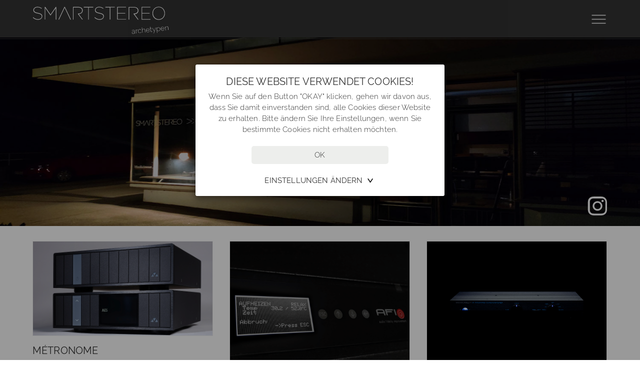

--- FILE ---
content_type: text/html; charset=UTF-8
request_url: https://www.smartstereo.at/3.Home
body_size: 13132
content:
<!doctype html>
<html lang="de">
<head>
      <meta name="robots" content="index,follow">
<meta name="description" content="SMARTSTEREO... Audioprodukte, die sich erfreulich vom Mainstream abheben und 
sich auf das wesentliche konzentrieren: Die Musik. Darum lieben wir Marken wie Harbeth,  Tom Evans, Lavardin, Tonträger, Isenberg, Aura und Duevel...">
<meta name="keywords" CONTENT="Harbeth handmade in England, Tonträger, Auralic, Aura, Duevel,  Tom Evans, Nagaoka, Isenberg, Lautsprecher, Boxen, reference Stands, Lavardin, Boxenständer, Auro Note Version 2, Duevel Enterprise 2, Duevel Planets, Audio-Hungary und Pure Dynamics, Vorarlberg Bodenseeregion">
<title> SMARTSTEREO | Home</title>

<link rel="ICON" href="113.ico" type="image/x-icon"> 
<link rel="apple-touch-icon" href="114.png"  >
   
<meta property="og:image" content="https://www.smartstereo.at/34.jpg">
<meta property="og:site_name" content="SMARTSTEREO">
<meta property="og:title" content="SMARTSTEREO ">
<meta property="og:description" content="SMARTSTEREO... Audioprodukte, die sich erfreulich vom Mainstream abheben und sich auf das wesentliche konzentrieren.">
<meta property="og:url" content="http://www.smartstereo.at/3">
<meta property="og:type" content="website">
<meta name="twitter:title" content="SMARTSTEREO">
<meta name="twitter:url" content="http://www.smartstereo.at/3">
<meta name="twitter:card" content="summary">
   
   
   

<script src="8.js"></script>

 <meta name="viewport" content="width=device-width, initial-scale=1.0, user-scalable=yes">     
   
    <link rel="stylesheet" type="text/css" href="175_2588A7301434.css">
   
  

   
   <link rel="stylesheet" type="text/css" href="32_258986404138.css">
   <link rel="stylesheet" type="text/css" href="29_25893E4120A8.css">


    <link rel="stylesheet" type="text/css" href="203_258C5A39EBBC.css">
   
   
   
   <link rel="stylesheet" type="text/css" href="7_258CBB4A1410.css">
   <link rel="stylesheet" type="text/css" href="18_25899E5510F4.css">
   

     
   <link rel="stylesheet" type="text/css" href="73_2582E535D608.css">
 <script  src="72.js"></script>
   
   
 
<link rel="stylesheet" type="text/css" href="77_25833F43F2EC.css">
<script src="78">/script>
<script src="79">/script>

   
   
   
   
   <script src="10.js"></script>
   
   
  <script  src="11.js"></script>
   
    

   

   
   
   
   
   
   


   
   
<!-- Google tag (gtag.js) -->
<script>
  window.dataLayer = window.dataLayer || [];
  function gtag(){dataLayer.push(arguments);}
  gtag('js', new Date());

  gtag('config', 'G-JYZ77SVJZ5');
</script>



   
   
      
<script>     
function setConsent() {
   if (window.gtag) {
      let payload= {
         'ad_storage': "denied",
         'ad_user_data': "denied",
         'ad_personalization': "denied",
         'analytics_storage': "denied"
      }
      let val=document.cookie.match('(^|;)\\s*EU_COOKIE_LAW_CONSENT\\s*=\\s*([^;]+)')?.pop() || ''
      if (val.length==4) {
         payload= {
            'ad_storage': val.substr(3,1)=="1"?"granted":"denied",
            'ad_user_data': val.substr(3,1)=="1"?"granted":"denied",
            'ad_personalization': val.substr(3,1)=="1"?"granted":"denied",
            'analytics_storage': val.substr(2,1)=="1"?"granted":"denied"
         }
      }
      console.log(payload)
      gtag('consent', 'default', payload);
   }
}

setConsent();

</script>
   </head>
   
   
<body>
   
          
      

<script>
function cooConsent(f) {
      $("#cookie_consent").hide();
      try {
         var exp=new Date();
         exp.setDate(exp.getDate()+30);
         var val="";
         for (var c=1;c<=4;c++) {
            val+=(f===undefined || (f["allow"+c] && f["allow"+c].checked))?"1":"0"
         }
         document.cookie = "EU_COOKIE_LAW_CONSENT=" + val + "; expires=" + exp.toUTCString() + ";path=/";
         dataLayer.push({'event': 'consent'});
      }
      catch (e) {
      }
      setConsent();
   }
</script>



<script>
   function MyToggle() {
    var isVisible = $( "#coo_settings" ).is( ":visible" );
    var isHidden = $( "#coo_settings" ).is( ":hidden" );
    $('#coo_settings').toggle();
    
    if(isVisible == false) {
        $( "#pfeile" ).addClass("toggle");
        $( "#pfeile" ).removeClass("toggle-open");

    }
    else {
       $( "#pfeile" ).addClass("toggle-open");
        $( "#pfeile" ).removeClass("toggle");
    }
}
   
</script>

<div id="cookie_consent" class="cooModal">

   <div class="modal-content">
      
      <div style="text-align:center">
         <div class="consent-titel">Diese Website verwendet Cookies!</div>
      
            Wenn Sie auf den Button "OKAY" klicken, gehen wir davon aus, dass Sie damit einverstanden sind, alle Cookies dieser Website zu erhalten. Bitte ändern Sie Ihre Einstellungen, wenn Sie bestimmte Cookies nicht erhalten möchten.
  
      </div>
      <br>

      <input type="button" class="mybutton" value="OK" onclick="cooConsent()" style="width:60%;height:36px;margin:0 20% 0 20%">
 
            <div style="margin:0 auto;display:inline-block" >
  
                       <a href="javascript:void(0)" onclick='javascript:MyToggle();' style="padding-right:25px;"  id="pfeile" class="toggle-open link-upper"  ><br>Einstellungen ändern</a>
       
            
      
      
      </div>
      
      <div style="margin:0 auto;width:60%;text-align:center">
     

		<div id="coo_settings" style="display:none;">
         <br>

   
           
                	<form class="form" style="display:inline">
          
             <div  style="text-align:left;width:120px;margin:0 auto;">
                
                
                
                
                  <label class="container disabled">Notwendige
				<input type="checkbox" name="allow1" checked DISABLED > 
                   <span class="checkmark"></span>
				</label>
                
                  <label class="container"> Präferenzen
				<input type="checkbox" name="allow2" checked>
                   <span class="checkmark"></span>
				</label>
                
       		     <label class="container"> Statistik
				<input type="checkbox" name="allow3" checked>
                   <span class="checkmark"></span>
				</label>
                
                   <label class="container"> Marketing 
					 <input type="checkbox" name="allow4" checked>
                   <span class="checkmark"></span>
				</label>
                
                
                
            <br>
            </div>  
            <input type="button" class="mybutton" value="SPEICHERN"  onclick="cooConsent(this.form)" style="height:36px;margin:0 20% 0 20%;margin:0;width:100%">
			</form>
           
         <br><br>
         <a href="13" class="link-upper">Weitere Informationen</a>
        </div>
      
      </div>
      

   </div>


</div>

      
      
   
   

<!-- The overlay -->
<div id="myNav" class="overlay">

  <!-- Button to close the overlay navigation -->
   <a href="javascript:void(0)" class="closebtn" onclick="closeNav()"><img src="104.svg" alt="open" style="width:40px;float:right"></a>
      <br class="cb">

  <!-- Overlay content -->
  <div class="overlay-content">
     

<script>
   

function ShowHide(element,iconno){ 

      if(document.getElementById(element).style.display == 'none') 
      { 
         document.getElementById(element).style.display = 'block';   
          document.getElementById("icon2"+iconno).style.display =  'inline'; 
        document.getElementById("icon1"+iconno).style.display =  'none'; 
      
      } 
      else // if(document.getElementById(element).style.display == 'block') 
      { 
         document.getElementById(element).style.display = 'none'; 
           document.getElementById("icon2"+iconno).style.display =  'none'; 
        document.getElementById("icon1"+iconno).style.display =  'inline'; 
 
      } 
      
   } 
   
</script>


 















        
 
   <div style="width:100%;text-align:center">
      <div style="display:inline-block">
         <div style="float:left;display:inline-block"><a href="Harbeth" class="level0-mobile">Harbeth</a></div>
         
   </div>
      </div>       
      


           
          



    




















        
 
   <div style="width:100%;text-align:center">
      <div style="display:inline-block">
         <div style="float:left;display:inline-block"><a href="Audio-Hungary" class="level0-mobile">Audio-Hungary</a></div>
         
   </div>
      </div>       
      


           
          



    




















        
 
   <div style="width:100%;text-align:center">
      <div style="display:inline-block">
         <div style="float:left;display:inline-block"><a href="Tom Evans" class="level0-mobile">Tom Evans</a></div>
         
   </div>
      </div>       
      


           
          



    




















        
 
   <div style="width:100%;text-align:center">
      <div style="display:inline-block">
         <div style="float:left;display:inline-block"><a href="Lavardin" class="level0-mobile">Lavardin</a></div>
         
   </div>
      </div>       
      


           
          



    




















        
 
   <div style="width:100%;text-align:center">
      <div style="display:inline-block">
         <div style="float:left;display:inline-block"><a href="Auralic" class="level0-mobile">Auralic</a></div>
         
   </div>
      </div>       
      


           
          



    




















        
 
   <div style="width:100%;text-align:center">
      <div style="display:inline-block">
         <div style="float:left;display:inline-block"><a href="Aura" class="level0-mobile">Aura</a></div>
         
   </div>
      </div>       
      


           
          



    




















        
 
   <div style="width:100%;text-align:center">
      <div style="display:inline-block">
         <div style="float:left;display:inline-block"><a href="Duevel" class="level0-mobile">Duevel</a></div>
         
   </div>
      </div>       
      


           
          



    




















        
 
   <div style="width:100%;text-align:center">
      <div style="display:inline-block">
         <div style="float:left;display:inline-block"><a href="Nagaoka" class="level0-mobile">Nagaoka</a></div>
         
   </div>
      </div>       
      


           
          



    




















        
 
   <div style="width:100%;text-align:center">
      <div style="display:inline-block">
         <div style="float:left;display:inline-block"><a href="Zubehör" class="level0-mobile">Zubehör</a></div>
         
   </div>
      </div>       
      


           
          



    




















        
 
   <div style="width:100%;text-align:center">
      <div style="display:inline-block">
         <div style="float:left;display:inline-block"><a href="Musical Fidelity A1" class="level0-mobile">Musical Fidelity A1</a></div>
         
   </div>
      </div>       
      


           
          



    




















        
 
   <div style="width:100%;text-align:center">
      <div style="display:inline-block">
         <div style="float:left;display:inline-block"><a href="Studio Live Session" class="level0-mobile">Studio Live Session</a></div>
         
   </div>
      </div>       
      


           
          



    




















        
 
   <div style="width:100%;text-align:center">
      <div style="display:inline-block">
         <div style="float:left;display:inline-block"><a href="Private Audition" class="level0-mobile">Private Audition</a></div>
         
   </div>
      </div>       
      


           
          



    




















  </div>

</div>
   
   <div id="header" style="display:flex;">
          


    <div id="logo-left"></div>
      
   <div class="full-page">
      

      
             <div id="logo">
                      <div style="position:relative;">
               
                <a href="3.Home" title="home"><img src="198.svg" alt="logo"></a>  
             
                  <a href="https://www.archetypen.com/"  title="archetypen"><div style="position:absolute;right:0;bottom:3px;height:30px;width:90px;"></div></a>

             </div> 

            </div>
      
      
      
      <div>

      <div id="nav-spacer"></div>
         
         <div id="sidebar-container"><div id="toggle-sidebar" class="link-weiss"  ><span class="openclose" onclick="openNav()" style="cursor:pointer;"><img src="196.svg" alt="open" class="icon-open"></span></div></div>
      </div>
   



      
      
      </div>
     <div id="logo-right"></div>
      


      
   </div>
   
   <div class="line-header" ></div>   
   
   
   

   <div id="headerimage-scale" >
      <div style="position:relative;">
      
         <div id="container-insta">
                          <div id=instagram> <a href="https://www.instagram.com/smartstereo.at/" target="_blank"><img src="205.svg" alt="smartstereo instagram" ></a></div>
         </div>
      
      


<img src="IMG.ZXZvX2Ntcy9zdGVyZW8vaG9tZS5QaG90byMxMTI0XzI1ODk3MjNFRkU5MA==?tmp=24600184128400" style="display:block" alt="Harbeth Image">



         
      </div>
   </div>  

      

   
   <div class="full-page   ">
      
     
   <div class="container-fluid">
   <div class="grid" style="margin-bottom:-60px">
     <div class="grid-sizer col-xs-12 col-sm-6 col-md-6 col-lg-4"></div>
    

   
<div class="grid-item col-xs-12 col-sm-6 col-md-6 col-lg-4">
   <div class="grid-item-content">   
      
      
      
       
      
      
      
                
      <img src="58?tid=bilder_projekte&amp;rid=112&amp;fn=bild_original&amp;typ=2&amp;sec=a2998be2db787dbebd855ad45bde16c1&amp;exp=2461042x8168900x?tmp=24610433058600" alt="Métronome"  style="margin-bottom:15px" class="border-gal">
     
 
   
  
      
   
   
   
   
      
       
   
    
   <h2>Métronome</h2>
   <div >für Musikliebhaber:innen, die kompromisslose Musikalität und zeitloses Design lieben!<br><br>Gegründet im Jahr 1987 von Dominique Giner, begann Métronome Technologie mit einer klaren Vision: digitale Audiotechnologie auf ein neues Niveau zu heben, das bis dato nur analogen Geräten zugesprochen wurde.<br><br>Heute wird Métronome von Jean Marie Clauzel geführt, der die Philosophie der Gründer fortsetzt: Musik mit allen Nuancen und ursprünglichen Emotionen wiederzugeben.<br>Aus dieser Leidenschaft entsprangen die DIGITAL SHARING Produkte, die sie gerne bei SMARTSTEREO im Musikzimmer verkosten können...ich freue mich auf gemeinsames Genießen<br>Thomas<br></div>
      
   
        
   </div>   
   <br class="cb">
</div>

   
<div class="grid-item col-xs-12 col-sm-6 col-md-6 col-lg-4">
   <div class="grid-item-content">   
      
      
      
       
      
<a href="https://www.wittmann-hifi.de/media/c3/3e/ac/1727343174/PDF%203-24%20AFI%20FLAT.pdf"  target="_blank">
      
      
      
      
                
   <img src="IMG.ZXZvX2Ntcy9zdGVyZW8vYmlsZGVyX3Byb2pla3RlLmJpbGRfb3JpZ2luYWwjMTU5NDAxXzI1OEMwMzdENkE0}?tmp=0.008656" alt="Warum sollte man eine Schallplatte tempern...?" style="margin-bottom:15px" class="border-gal">
     
 
   
  
      </a>
   
   
   
   
   
      
       
      
<a href="https://www.wittmann-hifi.de/media/c3/3e/ac/1727343174/PDF%203-24%20AFI%20FLAT.pdf"  target="_blank">
      
   <h2>Warum sollte man eine Schallplatte tempern...?</h2>
   <div class="standard-c">was ist tempern überhaupt und was hat das alles mit Schallplatten bügeln zu tun und warum soll oder besser muss eine LP vorher gewaschen werden?<br>Fragen über Fragen, dabei ist es doch ganz einfach, kommen Sie mit 2 identen Platten bei mir vorbei und ich wasche und temper/bügle eine davon, danach können Sie entspannt vergleichen.<br><br>AFI Flat.Duo...die Plattenbügelmaschine für die(den) audiophile(n) Hausfrau(mann).<br><br></div>
   </a>

     
   
        
  
   
 <a href="https://www.wittmann-hifi.de/media/c3/3e/ac/1727343174/PDF%203-24%20AFI%20FLAT.pdf" class="mehr-info" target="_blank">Andreas Wenderoth schreibt im Image HiFi 3/2024</a>

      
   </div>   
   <br class="cb">
</div>

   
<div class="grid-item col-xs-12 col-sm-6 col-md-6 col-lg-4">
   <div class="grid-item-content">   
      
      
      
       
      
<a href="Musical Fidelity A1"  >
      
      
      
      
                
      <img src="58?tid=bilder_projekte&amp;rid=101&amp;fn=bild_original&amp;typ=2&amp;sec=d2e84c55b1d229f21e950b40d465818e&amp;exp=2460451x6425400x?tmp=24605285794900" alt="die Geschichte vom A1 ist eine Geschichte wie ich sie mag !"  style="margin-bottom:15px" class="border-gal">
     
 
   
  
      </a>
   
   
   
   
   
      
       
      
<a href="Musical Fidelity A1"  >
      
   <h2>die Geschichte vom A1 ist eine Geschichte wie ich sie mag !</h2>
   <div class="standard-c">Der Musical Fidelity A1 wurde erstmals 1985 hergestellt und erregte sofort Aufmerksamkeit. Sein ungewöhnliches Design, seine auf &nbsp;Class-A basierte elektrische Schaltung und die 2 x 25 Watt, ließen ihn damals erfreulich aus der Masse der 500-1000 Watt Stereo Boliden herausstechen, die damals den &quot;guten Ton&quot; aus den Wohnzimmern vertrieben. ;-)<br><br>Heute, im Zeitalter der leistungsstarken Class-D Verstärker, tut er das wieder!!! Die Neuauflage des A1 behält das ursprüngliche Design und somit die musikalischen Tugenden eines Class-A Verstärkers bei und versprüht Spass, Freude und Musikalität wie kaum ein zweiter Amp. in dieser Preisklasse. </div>
   </a>

     
   
        
   </div>   
   <br class="cb">
</div>

   
<div class="grid-item col-xs-12 col-sm-6 col-md-6 col-lg-4">
   <div class="grid-item-content">   
      
      
      
       
      
      
      
                
      <img src="58?tid=bilder_projekte&amp;rid=98&amp;fn=bild_original&amp;typ=2&amp;sec=281fa5daf513d5428de0c23b425b357f&amp;exp=2460095x7504500x?tmp=24604516744300" alt="Der A75 ist ein prächtiger Vollverstärker "  style="margin-bottom:15px" class="border-gal">
     
 
   
  
      
   
   
   
   
      
       
   
    
   <h2>Der A75 ist ein prächtiger Vollverstärker </h2>
   <div >&quot;Der A75 ist ein prächtiger Vollverstärker <br>mit Temperament, Hitze und einem Hang <br>zu &nbsp;spektakulärer &nbsp;Bühnenabbildung. &nbsp;Kein <br>ganz &nbsp;billiges &nbsp;Vergnügen, &nbsp;aber &nbsp;deﬁnitiv <br>eine Sünde wert.&quot;<br><br>Das schreibt Holger Barske im LP_4-2023 dem <br>Magazin für analogen Musikgenuss und Vinyl ...</div>
      
   
        
   </div>   
   <br class="cb">
</div>

   
<div class="grid-item col-xs-12 col-sm-6 col-md-6 col-lg-4">
   <div class="grid-item-content">   
      
      
      
       
      
<a href="Audio-Hungary und Pure Dynamics"  >
      
      
      
      
                
      <img src="58?tid=bilder_projekte&amp;rid=93&amp;fn=bild_original&amp;typ=2&amp;sec=e1d0f9710e783a66b84b2063ce6987ef&amp;exp=2460061x4196100x?tmp=24604517607100" alt="NEU!!! Qualiton und Woodie III... Röhren hören"  style="margin-bottom:15px" class="border-gal">
     
 
   
  
      </a>
   
   
   
   
   
      
       
      
<a href="Audio-Hungary und Pure Dynamics"  >
      
   <h2>NEU!!! Qualiton und Woodie III... Röhren hören</h2>
   <div class="standard-c">Bei SMARTSTEREO sind zwei wunderbare Geräte eingetroffen, die genau das machen, was Menschen, die Musik lieben, suchen...<br><br>-Der Woodie III... von Georg in Österreich ersonnen und mit viel Liebe und Sachverstand gebaut.<br><br>-Der Qualiton X200...aus einem ungarischen Traditionsunternehmen, das auf jahrzehnte lange Erfahrung zurückgreifen kann.<br><br>... beide Verstärker verstehen es, den Zuhörer tief in die wundervolle Welt der Stereowiedergabe eintauchen zu lassen.<br>Aber kommen sie doch einfach bei mir im Musikzimmer von SMARTSTEREO vorbei (bitte Termin vereinbaren!) und genießen sie selbst diese hochmusikalischen Verstärker im Zusammenspiel mit den Lautsprechern von Harbeth ...<br><br>Ich freue mich auf entspannten Musikgenuss!<br><br></div>
   </a>

     
   
        
   </div>   
   <br class="cb">
</div>

   
<div class="grid-item col-xs-12 col-sm-6 col-md-6 col-lg-4">
   <div class="grid-item-content">   
      
      
      
       
      
<a href=" Tom Evans"  >
      
      
      
      
                
      <img src="58?tid=bilder_projekte&amp;rid=80&amp;fn=bild_original&amp;typ=2&amp;sec=aa3def8e5fdce42c46dc99c501afa098&amp;exp=2459958x7871500x?tmp=24604516757100" alt="Tom Evans „Microgroove Plus X“ MKII"  style="margin-bottom:15px" class="border-gal">
     
 
   
  
      </a>
   
   
   
   
   
      
       
      
<a href=" Tom Evans"  >
      
   <h2>Tom Evans „Microgroove Plus X“ MKII</h2>
   <div class="standard-c">Tom Evans ist besessen vom Rauschen, oder besser gesagt, er ist besessen davon, es in seinen Phonostufen zu reduzieren.<br>Wenn er also einige neue Regulierungschips einführt und seine Reihe von Groove-Phonostufen aufwertet, kann man feststellen, dass eine große Begeisterung von Aberbargoed in Südwales ausgeht.<br>Tom ist überschwänglich in Bezug auf seine Kreationen, und zu Recht handelt es sich um bemerkenswerte Geräte, die seit über 20 Jahren aus Tonabnehmern Nervenkitzel herausholen.<br><br>... einfacher Tipp von Tom !<br><br>... My turntable sounds poor.... Sell off or give away your poor quality Phono Stage and buy a Tom Evans Phono Stage and live happily ever after!<br><br></div>
   </a>

     
   
        
   </div>   
   <br class="cb">
</div>

   
<div class="grid-item col-xs-12 col-sm-6 col-md-6 col-lg-4">
   <div class="grid-item-content">   
      
      
      
       
      
      
      
                
      <img src="58?tid=bilder_projekte&amp;rid=97&amp;fn=bild_original&amp;typ=2&amp;sec=9aceea613601a4802bd171fa7b541551&amp;exp=2460068x44600x?tmp=24600685857200" alt="Die sache mit HiFI Zubehör"  style="margin-bottom:15px" class="border-gal">
     
 
   
  
      
   
   
   
   
      
       
   
    
   <h2>Die sache mit HiFI Zubehör</h2>
   <div >Mann und Frau kann über HiFi Zubehör denken wie auch immer, oft werden Kabel, Stecker... ja sogar Verstärker als klanglich irrelevant dargestellt, verteufelt und als VooDoo bezeichnet. Wir bei SMARTSTEREO halten es da ganz einfach:<br>Wenn ein Netzkabel, ein Verstärker oder sonstiges Zubehör für Sie persönlich keine positiven Auswirkungen beim Musikhören bringt ...KAUFEN SIE ES NICHT !<br><br>Tipp: <br>das Lavardin Netzkabel CMR ist unser meistverkauftes Upgrade-Netzkabel. Es verhilft nahezu allen Verstärkern und Quellen zu ungeahnten tonalen Höhenflügen.<br>Wie gesagt sie müssen es nicht kaufen, aber sie sollten es sich nicht entgehen lassen es zu erleben!!! <br><br><br></div>
      
   
        
   </div>   
   <br class="cb">
</div>

   
<div class="grid-item col-xs-12 col-sm-6 col-md-6 col-lg-4">
   <div class="grid-item-content">   
      
      
      
       
      
<a href="Zubehör"  >
      
      
      
      
                
      <img src="58?tid=bilder_projekte&amp;rid=74&amp;fn=bild_original&amp;typ=2&amp;sec=96fa7cab83cca8abe79ccee54bbf1873&amp;exp=2459553x6286600x?tmp=24596027575700" alt="Das beste Kabel klingt nach nichts"  style="margin-bottom:15px" class="border-gal">
     
 
   
  
      </a>
   
   
   
   
   
      
       
      
<a href="Zubehör"  >
      
   <h2>Das beste Kabel klingt nach nichts</h2>
   <div class="standard-c">...&quot;Musik ist leicht zu irritieren. Besonders mit Kabeln.Denn die meisten spielen mit Effekten: Bässen, Höhen, Loudness. Stellen Sie sich jetzt bitte kurz vor, dass in vielen Anlagen viele verschiedene Kabel mit vielen verschiedenen Effekten spielen.<br>Das hält der beste Klang nicht aus.&quot;<br><br>Diesem Zitat von Christian Isenberg können wir, nachdem wir seine wunderbaren Kabel genossen haben, nur zustimmen!<br>.<br>...ein Zurück ist eigentlich undenkbar!</div>
   </a>

     
   
        
   </div>   
   <br class="cb">
</div>

   
<div class="grid-item col-xs-12 col-sm-6 col-md-6 col-lg-4">
   <div class="grid-item-content">   
      
      
      
       
      
<a href="Lavardin"  >
      
      
      
      
                
      <img src="58?tid=bilder_projekte&amp;rid=68&amp;fn=bild_original&amp;typ=2&amp;sec=bc461f7d6f8684e8226ea2762e6ae8ce&amp;exp=2459489x8331900x?tmp=24596715433700" alt="Lavardin...oder der Ton macht die Musik"  style="margin-bottom:15px" class="border-gal">
     
 
   
  
      </a>
   
   
   
   
   
      
       
      
<a href="Lavardin"  >
      
   <h2>Lavardin...oder der Ton macht die Musik</h2>
   <div class="standard-c">...Sie machen es dem Zuhörer leicht, sich zu entspannen und gleichzeitig schwer, sich dem Bann dieser Komponenten zu entziehen. Musik erfüllt den Raum, tonale Farbigkeit ist reichhaltig und in vielen Schattierungen vorhanden. Es klingt erstaunlich klar, präzise und räumlich, frei von Härten und jener vielen Transistorgeräten anhaftenden Künstlichkeit. Dieses Equipment bietet einfach so viel, was andere nicht können...<br><br>Warnung:<br>Überlegen Sie es sich gut, diese Verstärker anzuhören. Der Weg zurück, ohne sie, ist hart. Verdammt hart!<br>Trauen sie sich dann noch ein RCA-3 von Christian an zu schließen, sind sie vollends verloren!<br><br>Lavardin ist bei SMARTSTEREO angekommen.<br><br><br></div>
   </a>

     
   
        
  
   
 <a href="Lavardin" class="mehr-info" >...zu den Produkten von Lavardin</a>

      
   </div>   
   <br class="cb">
</div>

   
<div class="grid-item col-xs-12 col-sm-6 col-md-6 col-lg-4">
   <div class="grid-item-content">   
      
       
   
   
      
       
   
    
   <h2>Was uns wichtig ist...</h2>
   <div >Musik wird von Menschen gemacht.<br>Wir lieben es, ihnen zuzuhören, ihre Emotionen zu spüren, ihre Geschichten kennenzulernen...<br><br>Auch Hifi-Geräte werden von Menschen gemacht. <br>Auch Sie haben ihre Geschichten. Deshalb sind uns die Menschen hinter unseren Produkten wichtig, ihr Eigensinn, ihr Sachverstand und die Wege auf denen sie uns die Seele der Musik erschließen. <br>Viele der Produkte sind auf den ersten Blick unscheinbar, stammen von kleinen, vergleichsweise wenig bekannten Firmen. Viele davon entwickeln seit 30 und mehr Jahren angesehene und vielfach ausgezeichnete Geräte. <br>Der Rummel um den nächsten großen Hype, das <br>nächste Design, die nächste Innovation ist vielen unserer Hersteller lästig. Uns auch. Stattdessen erwarten Sie Produkte, die sich erfreulich vom Mainstream abheben und sich auf das Wesentliche konzentrieren: Die Musik.<br>Wir zeigen Ihnen einfach, was wir meinen …</div>
      
   
        
   </div>   
   <br class="cb">
</div>

   
<div class="grid-item col-xs-12 col-sm-6 col-md-6 col-lg-4">
   <div class="grid-item-content">   
      
      
      
       
      
<a href="Auralic"  >
      
      
      
      
                
      <img src="58?tid=bilder_projekte&amp;rid=60&amp;fn=bild_original&amp;typ=2&amp;sec=6d53f2b045bb0928260dd4442b1ecc1c&amp;exp=2459259x5884900x?tmp=24599593122000" alt="...die &quot;Eierlegende Wollmilchsau ?&quot;"  style="margin-bottom:15px" class="border-gal">
     
 
   
  
      </a>
   
   
   
   
   
      
       
      
<a href="Auralic"  >
      
   <h2>...die &quot;Eierlegende Wollmilchsau ?&quot;</h2>
   <div class="standard-c">Streamer von Auralic...<br><br>Die Väter von AURALiC, Xuanqian Wang und Yuan Wang, trafen sich 2008 in der Waldbühne Berlin. Die gemeinsame Liebe zur Musik und deren authentische Wiedergabe ließ eine enge Freundschaft entstehen, die zur Entwicklung wunderbarer Geräte führte.<br><br>...wir von SMARTSTEREO freuen uns immer, wenn Menschen mit Leidenschaft und Liebe zur Musik HiFi Geräte ersinnen... aber hören sie selbst.</div>
   </a>

     
   
        
  
   
 <a href="Auralic" class="mehr-info" >...zu den wunderbaren Geräten von Xuanqian & Yuan</a>

      
   </div>   
   <br class="cb">
</div>

   
<div class="grid-item col-xs-12 col-sm-6 col-md-6 col-lg-4">
   <div class="grid-item-content">   
      
      
      
       
      
      
      
                
      <img src="58?tid=bilder_projekte&amp;rid=84&amp;fn=bild_original&amp;typ=2&amp;sec=9ee2bd75271cc32c91a0a4197f5a2245&amp;exp=2459965x3911200x?tmp=24599655859500" alt="Mr. Glenn Croft...in Memoriam"  style="margin-bottom:15px" class="border-gal">
     
 
   
  
      
   
   
   
   
      
       
   
    
   <h2>Mr. Glenn Croft...in Memoriam</h2>
   <div >Die Verstärker von Glen Croft waren sicher nicht für jedermann geeignet, wer aber auf &quot;Schnick Schnack&quot;, wie beispielsweise eine Fernbedienung, verzichten kann, wurde hier fündig und glücklich.<br>Unbeirrt baute er Geräte, die nicht recht in unsere schnelllebige Zeit passen wollten, aber wie kaum ein anderes die Seele der Musik erschlossen.<br><br><br>Mr. Glenn Croft war eine Persönlichkeiten, die tief in der britischen Hifi-Tradition verwurzelt war und seine außergewöhnlichen Ergebnisse von Eigensinn und Sachverstand gipfelte in seinen Vor-, Voll- und Phonovorverstärkern.<br>Seine inzwischen legendären Konstruktionen folgten ohne Kompromisse dem &quot;non-nonsens&quot; Gedanken!<br><br>SMARTSTEREO trauert um Glenn, der nicht nur in unserem Sortiment, sondern in der ganzen HiFi Welt, eine große Lücke hinterlassen hat...<br><br><br></div>
      
   
        
   </div>   
   <br class="cb">
</div>

   
<div class="grid-item col-xs-12 col-sm-6 col-md-6 col-lg-4">
   <div class="grid-item-content">   
      
      
      
       
      
<a href="Harbeth"  >
      
      
      
      
                
      <img src="58?tid=bilder_projekte&amp;rid=7&amp;fn=bild_original&amp;typ=2&amp;sec=a7770c606f1c637392cb5f75c88f5dc8&amp;exp=2459090x7147100x?tmp=24590907145400" alt="Monitor 40.3 domestic XD"  style="margin-bottom:15px" class="border-gal">
     
 
   
  
      </a>
   
   
   
   
   
      
       
      
<a href="Harbeth"  >
      
   <h2>Monitor 40.3 domestic XD</h2>
   <div class="standard-c">Die Harbeth Monitor 40.3 XD ist der langersehnte Lautsprecher für alle Musikliebhaber, die von der Harbeth Super Hl-5 aufsteigen möchten, bisher aber nichts vergleichbares gefunden haben, oder sich einfach einen der besten Lautsprecher am Markt zulegen möchten...</div>
   </a>

     
   
        
  
   
 <a href="Harbeth" class="mehr-info" >Weitere Modelle von Harbeth...</a>

      
   </div>   
   <br class="cb">
</div>

   
<div class="grid-item col-xs-12 col-sm-6 col-md-6 col-lg-4">
   <div class="grid-item-content">   
      
      
      
       
      
<a href="https://www.facebook.com/littlebigbeat/videos/360705921725723/"  target="_blank">
      
      
      
      
                
      <img src="58?tid=bilder_projekte&amp;rid=54&amp;fn=bild_original&amp;typ=2&amp;sec=5dcb0ff895de232e5660f689a3f180b7&amp;exp=2459123x459500x?tmp=24591653019000" alt="DANKE an alle die dabei waren..."  style="margin-bottom:15px" class="border-gal">
     
 
   
  
      </a>
   
   
   
   
   
      
       
      
<a href="https://www.facebook.com/littlebigbeat/videos/360705921725723/"  target="_blank">
      
   <h2>DANKE an alle die dabei waren...</h2>
   <div class="standard-c">Vinyl-Café „Three LPs and the Truth“<br><br>Alle die dabei waren werden es bestätigen können:<br>dieser Sonntag Nachmittag hat es in sich gehabt!<br>-nette Menschen<br>-ganz relaxte Stimmung<br>-gute Musik<br>und ein Sound der allen Beteiligten ein entspanntes Lächeln ins Gesicht gezaubert hat.<br></div>
   </a>

     
   
        
  
   
 <a href="https://www.facebook.com/littlebigbeat/videos/360705921725723/" class="mehr-info" target="_blank">Video Impressionen für alle die es verpasst haben</a>

      
   </div>   
   <br class="cb">
</div>

   
<div class="grid-item col-xs-12 col-sm-6 col-md-6 col-lg-4">
   <div class="grid-item-content">   
      
      
      
       
      
      
      
                
      <img src="58?tid=bilder_projekte&amp;rid=26&amp;fn=bild_original&amp;typ=2&amp;sec=e5de5b06f3a3a085cff9039dd9b130b0&amp;exp=2458845x2817600x?tmp=24599587389300" alt="NEU....Hörraum in der Walter von der Vogelweidestr. 11"  style="margin-bottom:15px" class="border-gal">
     
 
   
  
      
   
   
   
   
      
       
   
    
   <h2>NEU....Hörraum in der Walter von der Vogelweidestr. 11</h2>
   <div >SMARTSTEREO...<br>ist sicher kein typisches HiFi Geschäft, kein Laden im klassischen Sinn, sondern eher ein Ort, um Musik zu hören.<br><br>Auf überschaubaren 60 m² finden Sie eine ebenso überschaubare Zahl wunderbarer Geräte, die Sie tief in ein stereo Musikerlebnis eintauchen lassen .... kommen sie vorbei, lassen sie sich von wenigen ausgesuchten &quot;non mainstream&quot; Geräten und viel liebe zur Musik bezaubern.<br>Ein Musikzimmer zum Wohlfühlen.<br></div>
      
   
        
   </div>   
   <br class="cb">
</div>

   
<div class="grid-item col-xs-12 col-sm-6 col-md-6 col-lg-4">
   <div class="grid-item-content">   
      
      
      
       
      
<a href="Zubehör"  >
      
      
      
      
                
      <img src="58?tid=bilder_projekte&amp;rid=55&amp;fn=bild_original&amp;typ=2&amp;sec=3894596fbf8f959c0e0c06828bf9bb5e&amp;exp=2459165x2996700x?tmp=24591653006400" alt="Ein netzkabel kommt selten Allein..."  style="margin-bottom:15px" class="border-gal">
     
 
   
  
      </a>
   
   
   
   
   
      
       
      
<a href="Zubehör"  >
      
   <h2>Ein netzkabel kommt selten Allein...</h2>
   <div class="standard-c">Wir haben es wieder gemacht!<br>...Ein unscheinbares oft vergessenes Zubehör hat es ins Musikzimmer von SMARTSREREO geschafft. Nach einem musikreichen Abend mit Georg steht es nun fest, die Netzkabel und Netzleiste von Taga dürfen bleiben...<br><br>Einfach vorbeikommen, anhören oder besser noch bei ihnen zuhause testen und genießen ...<br></div>
   </a>

     
   
        
  
   
 <a href="Zubehör" class="mehr-info" >Mehr</a>

      
   </div>   
   <br class="cb">
</div>

   
<div class="grid-item col-xs-12 col-sm-6 col-md-6 col-lg-4">
   <div class="grid-item-content">   
      
      
      
       
      
<a href="70?var_galid=1&var_produktid=10&parent=23"  >
      
      
      
      
                
      <img src="58?tid=bilder_projekte&amp;rid=9&amp;fn=bild_original&amp;typ=2&amp;sec=70f0f16bd94d15b6ce450dff9bc4e919&amp;exp=2459090x8148400x?tmp=24591653008900" alt="...Super HL5 Plus XD"  style="margin-bottom:15px" class="border-gal">
     
 
   
  
      </a>
   
   
   
   
   
      
       
      
<a href="70?var_galid=1&var_produktid=10&parent=23"  >
      
   <h2>...Super HL5 Plus XD</h2>
   <div class="standard-c">Das Harbeth Lautsprechermodell „Super HL5“ ist 2014 nach 13 Jahren durch die „Super HL5 PLUS“ ersetzt worden.<br>Die Ursprünge der Harbeth Super HL5 reichen zurück bis in das Jahr 1977. Damals hieß der Lautsprecher „HL Monitor“, war noch von Dudley Harwood entwickelt worden und hatte bereits die gleichen Abmessungen wie heute. Daraus wurde dann später die Mk1, &nbsp;Mk2, Mk3, Mk4- Version und in den 90iger Jahren die HL5. Seit 1999 der Super-Hochtöner dazu kam, hieß die Box „Super HL5“. Mit der Super HL5Plus XD setzt Alan Shaw die Tradition der Evolution meisterhaft fort.</div>
   </a>

     
   
        
  
   
 <a href="70?var_galid=1&var_produktid=10&parent=23" class="mehr-info" >Details zur Super HL5Plus ...</a>

      
   </div>   
   <br class="cb">
</div>

   
<div class="grid-item col-xs-12 col-sm-6 col-md-6 col-lg-4">
   <div class="grid-item-content">   
      
      
      
       
      
<a href="Nagaoka"  >
      
      
      
      
                
      <img src="58?tid=bilder_projekte&amp;rid=34&amp;fn=bild_original&amp;typ=2&amp;sec=9eb3a76c696b706e0bbef5b8d077b4aa&amp;exp=2459157x8199800x?tmp=24591578198300" alt="NAGAOKA"  style="margin-bottom:15px" class="border-gal">
     
 
   
  
      </a>
   
   
   
   
   
      
       
      
<a href="Nagaoka"  >
      
   <h2>NAGAOKA</h2>
   <div class="standard-c">...Ursprünglich als Zulieferer von Präzisionsteilen für mechanische Uhren gegründet, stellt NAGAOKA bereits seit 1947 Plattenspieler-Nadeln her. Als einziger Hersteller produziert NAGAOKA alle Komponenten seiner Tonabnehmer selbst – vom Schliff der Diamanten über die Herstellung der Nadeln und Nadelträger bis hin zu den Kunststoffgehäusen. Denn nur so lässt sich eine durchgängig hohe Qualität dauerhaft garantieren. Auch als in den 1990er-Jahren, nach der Einführung der CD, der Plattenspieler und Vinyl von vielen für tot erklährt wurde, hielt NAGAOKA im Gegensatz zu vielen Anderen dem analogen System die Treue und erhielt sich so das über die Jahrzehnte angesammelte Know-how.<br></div>
   </a>

     
   
        
  
   
 <a href="Nagaoka" class="mehr-info" >zu den Tonabnehmern...</a>

      
   </div>   
   <br class="cb">
</div>

   
<div class="grid-item col-xs-12 col-sm-6 col-md-6 col-lg-4">
   <div class="grid-item-content">   
      
      
      
       
      
<a href="155"  >
      
      
      
      
                
      <img src="58?tid=bilder_projekte&amp;rid=43&amp;fn=bild_original&amp;typ=2&amp;sec=cd40d545874684100020c6fc27f9aee3&amp;exp=2459044x8410800x?tmp=24590914633900" alt="&quot;Studio Live Session&quot; Vinyl..."  style="margin-bottom:15px" class="border-gal">
     
 
   
  
      </a>
   
   
   
   
   
      
       
      
<a href="155"  >
      
   <h2>&quot;Studio Live Session&quot; Vinyl...</h2>
   <div class="standard-c">...unweit von unserem Musikzimmer, im Fürstentum Lichtenstein, entstehen im LITTLE BIG BEAT STUDIOS wahre musikalische Schätze. Live eingespielt, von Little Konzett gemastert, auf Vinyl gepresst und haltbar gemacht.<br><br>...das scharze Gold kann bei uns im Musikzimmer live, auf unseren von Georg in liebevoller Handarbeit, mit viel Herzblut und Sachverstand restaurierten Lenco L 75, genossen und natürlich auch erworben werden.<br><br></div>
   </a>

     
   
        
  
   
 <a href="155" class="mehr-info" >alle &quot;Studio Live Session&quot; Alben</a>

      
   </div>   
   <br class="cb">
</div>

   
<div class="grid-item col-xs-12 col-sm-6 col-md-6 col-lg-4">
   <div class="grid-item-content">   
      
      
      
       
      
<a href="70?var_galid=10&var_produktid=61&parent=166"  >
      
      
      
      
                
      <img src="58?tid=bilder_projekte&amp;rid=8&amp;fn=bild_original&amp;typ=2&amp;sec=93075fe7cecec0f2fad6a75e37e21946&amp;exp=2458422x3711200x?tmp=24592597348800" alt="TonTräger"  style="margin-bottom:15px" class="border-gal">
     
 
   
  
      </a>
   
   
   
   
   
      
       
      
<a href="70?var_galid=10&var_produktid=61&parent=166"  >
      
   <h2>TonTräger</h2>
   <div class="standard-c">Von TonTräger getragen kann ein Monitor von HARBETH sein volles Potenzial entfalten.<br>Diese Ständer werden in höchster Präzision gefertigt und in Eva-Maria Weichmanns Werkstatt geplant, entwickelt und geprüft.</div>
   </a>

     
   
        
  
   
 <a href="70?var_galid=10&var_produktid=61&parent=166" class="mehr-info" >Mehr von TonTräger.audio ...</a>

      
   </div>   
   <br class="cb">
</div>



   </div>
</div>
<br class="cb">

<div class="line-content"></div>


   <div style="width:100%;">
 
      <!---->


<h1>Private Audition bei Ihnen zuhause</h1>



  <div class="col-60"> 
     
          <div id="formular-response">Ihre Anfrage wurde abgeschickt und wir werden uns in Kürze mit Ihnen in Verbindung setzen!</div>
     
     <div id="formular-form">
   
   
   Das Wohnzimmer ist der natürliche Lebensraum des Hifi, nicht der Laden.<br><br>

Eine Anlage soll bei Ihnen zuhause gut klingen. Und deshalb kommen wir gerne zu Ihnen ins Wohnzimmer und führen die gewünschten Lautsprecher und/oder Geräte vor.<br><br>
  
        Kontakt unter:<br>
        
        <b>T</b> <a href="tel:+436504284815">+43 650 4284815</a> <br>

    <b>M</b> <a href="mailto:shop&#64;smartstereo.at">shop&#64;smartstereo.at</a>

     
        
        
             <!--   
        <br>
          
        <div style="width:280px">
        
        <div style="width:30%;float:right"> <img src="137.258D8E21CCE509d198f8cda061b03970095b364a883d67" width="180" height="40" alt="sec image"></div>
   
           <div style="width:65%;float:left;margin-right:5%;font-size:1.0rem">

  
Bitte schreiben Sie die Ziffern 
 im Bild rechts in das untere Feld
 (Sicherheitscode), um automatisierte E-Mails
zu verhindern.

 <br><br> Sicherheitscode *
      <br>
      <input type="text" name="var_seccode" value="" size="25" style="width:140px;">
   </div>
        </div>
        <br class="cb"><br>
            
              <input type="submit" value="SENDEN" class="my-button"> 
   
   </form>

  -->
        </div>
        
</div>
                
 <div class="col-30" style="text-align:center">
 <img  src="fw~img/home/audition-square.jpg" alt="Private Home Audition"   style="margin-bottom:10px;">
</div>
     

</div>



<span><div>
<br class="cb">
<div class="line-content"></div>
</div><div>
<h2>Was uns wichtig ist...</h2>
<div class="col-60"> 
<div>
Musik wird von Menschen gemacht.&nbsp;<div>Wir lieben es, ihnen zuzuhören, ihren Emotionen zu spüren, ihre Geschichten kennenzulernen...&nbsp;</div><div><br></div><div>Auch Hifi-Geräte werden von Menschen gemacht. Auch Sie haben ihre Geschichten. Deshalb sind uns die Menschen hinter unseren Produkten wichtig, ihr Eigensinn, ihr Sachverstand und die Wege auf denen sie uns die Seele der Musik erschließen. Viele der Produkte sind auf den ersten Blick unscheinbar, stammen von kleinen, vergleichsweise wenig bekannten Firmen. Viele davon entwickeln seit 30 und mehr Jahren angesehene und vielfach ausgezeichnete Geräte.&nbsp;</div><div><br></div><div>Der Rummel um den nächsten großen Hype, das nächste Design, die nächste Innovation ist vielen unserer Hersteller lästig. Uns auch. Stattdessen erwarten Sie Produkte, die sich erfreulich vom Mainstream abheben und sich auf das Wesentliche konzentrieren: Die Musik. 
Darum lieben wir Marken wie Harbeth, Croft, Lavardin, Duevel, Tonträger...&nbsp;</div><div><br></div><div>Wir zeigen Ihnen gerne, was wir meinen... </div></div>
</div>   
<div class="col-30" style="text-align:center">
<img src="fw~img/home/tontraeger-ensemble-halbe.jpg" alt="harbeth"  style="margin-bottom:10px;">
</div>
 </div><div>
<br class="cb">
<div class="line-content"></div>
</div><div>
<h2>Harbeth...wer steckt dahinter</h2>
<div class="col-60">   
<div>
   Dudley Harwood gründete Harbeth 1977 . Das „Har“ von Harbeth stammt aus dem Familiennamen, Beth war der Name seiner Frau. Er verkaufte seine Firma 1986 im hohen Alter an den jetzigen Inhaber Alan Shaw,&nbsp; einem gebürtigen Schotten, der konsequent den Idealen der Firmen-Tradition treu geblieben ist und die Philosophie des klassischen britischen Lautsprechers mit modernsten Mitteln fortführt.</div>
  <div style="float:left;width:180px;margin-top:20px;"><a href="https://www.harbeth.co.uk" target=_blank class="link-url" style="margin-top:10px;float:left"><img src="fw~img/home/logo_harbeth.jpg" alt="harbeth"  style="margin-bottom:10px;"></a></div>
</div>   
<div class="col-30" >
   <div class="videoScale"><iframe width="560" height="315" src="https://www.youtube.com/embed/Ja9BJn0lMxI?rel=0&amp;controls=0&amp;showinfo=0" frameborder="0" allow="autoplay; encrypted-media" allowfullscreen></iframe></div>
</div>
</div></span>

  
<script src='30.js'></script>
<script src='31.js'></script>

 

<script>

var $grid = $('.grid').imagesLoaded( function() {

$grid.masonry({
 itemSelector: '.grid-item',
  columnWidth: '.grid-sizer',
  percentPosition: true
  });
});



</script>

      
      <br class="cb"><br><br>
      
      
      
      
      
      

   
   
</div>
         
   <div class="line-content" style="margin-bottom:0"></div>
<div id="footer-all">
   <div id="footer">
      
      <div class="col-4-first">
  <div class="footer-h">Smartstereo</div>
         Wir bieten Private Auditions bei Ihnen zuhause
         nach Vereinbarung - mit ausgesuchten non-mainstream
         Audio-Produkten.
         
         
         

</div>



      <div class="col-4-second">
              <div class="footer-h">SMARTSTERO</div>
<a style="color:#fff" href="https://www.google.com/maps/place/Smartstereo/@47.3602589,9.682673,17z/data=!4m6!3m5!1s0x479b1579d5a58ddb:0x570b151e06b5ddd7!8m2!3d47.3602589!4d9.6848617!16s%2Fg%2F1hm2xhc17" target="_blank">
  Walter von der Vogelweide Strasse 11<br>
   6845 Hohnenems</a><br>
         
            <a style="color:#fff" href="https://www.google.com/maps/place/Smartstereo/@47.3602589,9.682673,17z/data=!4m6!3m5!1s0x479b1579d5a58ddb:0x570b151e06b5ddd7!8m2!3d47.3602589!4d9.6848617!16s%2Fg%2F1hm2xhc17" target="_blank">
            Anfahrtsplan</a><br>
         <br>
             
   <b>T</b> <a href="tel:+436504284815" class="footer-a">+43 650 4284815</a> <br>
   <b>M</b> <a href="mailto:shop&#64;smartstereo.at" class="footer-a">shop&#64;smartstereo.at</a>
  
         
            
</div>

      <div class="col-4-third">
         <div class="footer-h">Marken</div>
   <a href="Harbeth"  class="footer-a">Harbeth Audio</a><br>
                  <a href="Audio-Hungary%20und%20Pure%20Dynamics"  class="footer-a"> Audio-Hungary <br> Pure Dynamics</a><br>
  <a href="Tom Evans"  class="footer-a">Tom Evans</a><br>

         <a href="Lavardin"  class="footer-a">Lavardin</a><br>
           <a href="Auralic"  class="footer-a">Auralic</a><br>
         <a href="Aura"  class="footer-a">AURA HIFI</a><br>
   <a href="Duevel"  class="footer-a">Duevel</a><br>
           <a href="Nagaoka"  class="footer-a">Nagaoka</a><br>



   
          
            
</div>

<div class="col-4-last">
   <div class="footer-h">Rechtliches</div>
   
   <a href="Datenschutz" class="footer-a">Datenschutz</a> <br>
   <a href="AGB" class="footer-a">AGB</a> <br>
   <a href="Impressum" class="footer-a">Impressum</a>
   <br>
   © 2026  smartstereo.at 
   
</div>

<br class="cb">
        </div>
    
   </div>   


   
   
   <div id="back-top"><a href="#sectiontop" style="text-decoration:none">∧</a></div> 
   
   
<script>
function openNav() {
         $("body").addClass("nav-open");
    document.getElementById("myNav").style.height = "100%";
}

function closeNav() {
          $("body").removeClass("nav-open")
    document.getElementById("myNav").style.height = "0%";
}
</script>
    
<script>
$(window).resize(function(){  
   $('.closebtn').click();
})
</script>

<script src="135.js"></script>
   
   </body>
   </html>

--- FILE ---
content_type: text/css
request_url: https://www.smartstereo.at/175_2588A7301434.css
body_size: 14
content:
/* raleway-300 - latin */
@font-face {
  font-family: 'Raleway';
  font-style: normal;
  font-weight: 300;
  src: local(''),
       url('webfonts/raleway2_300.woff2') format('woff2'), /* Chrome 26+, Opera 23+, Firefox 39+ */
       url('webfonts/raleway_300.woff') format('woff'); /* Chrome 6+, Firefox 3.6+, IE 9+, Safari 5.1+ */
}
/* raleway-regular - latin */
@font-face {
  font-family: 'Raleway';
  font-style: normal;
  font-weight: 400;
  src: local(''),
       url('webfonts/raleway2.woff2') format('woff2'), /* Chrome 26+, Opera 23+, Firefox 39+ */
       url('webfonts/raleway.woff') format('woff'); /* Chrome 6+, Firefox 3.6+, IE 9+, Safari 5.1+ */
}
/* raleway-600 - latin */
@font-face {
  font-family: 'Raleway';
  font-style: normal;
  font-weight: 600;
  src: local(''),
       url('webfonts/raleway2_600.woff2') format('woff2'), /* Chrome 26+, Opera 23+, Firefox 39+ */
       url('webfonts/raleway_600.woff') format('woff'); /* Chrome 6+, Firefox 3.6+, IE 9+, Safari 5.1+ */
}

--- FILE ---
content_type: text/css
request_url: https://www.smartstereo.at/29_25893E4120A8.css
body_size: 28
content:



.container-fluid {
   padding:0 ;
   width:102.8%;
   margin:0;


   
}


.container-fluid-twocols{
   width:104.2%;
}

.col-xs-12,.col-sm-6, .col-md-4, .col-lg-4{
   padding:0;
   margin:0;
   height:auto;
}



.grid-item-content {
   margin:0;
   margin-right:8.5%;
   margin-bottom:50px;

}   



@media screen and (max-width:1200px) {

.container-fluid {
    width:104.2%;
}
   


@media screen and (max-width:1000px) {

.container-fluid {
    width:104.1%;
}
   
}




@media screen and (max-width:767px) {

.container-fluid,.container-fluid-twocols{
   padding:0 ;
   width:100.0%;
}
   
.grid-item-content {
      margin-right:0;
      margin-bottom:40px;

}
   
}

--- FILE ---
content_type: text/css
request_url: https://www.smartstereo.at/203_258C5A39EBBC.css
body_size: 524
content:
.cooModal {
  position: fixed;
  z-index: 1000000;
  padding-top: 10%;
  left: 0;
  top: 0;
  width: 100%; 
  height: 100%; 
  overflow: auto; 
  background-color: rgb(0,0,0); 
  background-color: rgba(0,0,0,0.4); 
}

.modal-content{
width:80%;
margin:auto;
padding:15px 20px 20px 20px;
max-width:500px;
text-align:center;
}

.toggle-open {
    background: url(169.svg) no-repeat right;
    background-size: 23px 23px;
    -webkit-appearance: none;
    -moz-appearance: none;
}

.toggle {
    background: url(170.svg) no-repeat right;
    background-size: 23px 23px;
    -webkit-appearance: none;
    -moz-appearance: none;
}


.link-upper{
color:#333;
text-transform:uppercase;
text-decoration:none;
}

.container {
  display: block;
  position: relative;
  padding-left: 35px;
  margin-bottom: 6px;
  cursor: pointer;
  -webkit-user-select: none;
  -moz-user-select: none;
  -ms-user-select: none;
  user-select: none;
}

/* Hide the browser's default checkbox */
.container input {
  position: absolute;
  opacity: 0;
  cursor: pointer;
  height: 0;
  width: 0;
}

/* Create a custom checkbox */
.checkmark {
  position: absolute;
  top: 0;
  left: 0;
  height: 20px;
  width: 20px;
  background-color: #ccc;
}

/* On mouse-over, add a grey background color */
.container:hover input ~ .checkmark {
  background-color: #333;
}

/* When the checkbox is checked, add a color background */
.container input:checked ~ .checkmark {
  background-color: #333;
}

/* When the checkbox is checked and disabled, add a color background */
.disabled input:checked ~ .checkmark {
  background-color: #ccc;
}



/* Create the checkmark/indicator (hidden when not checked) */
.checkmark:after {
  content: "";
  position: absolute;
  display: none;
}

/* Show the checkmark when checked */
.container input:checked ~ .checkmark:after {
  display: block;
}

/* Style the checkmark/indicator */
.container .checkmark:after {
  left: 8px;
  top: 4px;
  width: 5px;
  height: 10px;
  border: solid white;
  border-width: 0 3px 3px 0;
  -webkit-transform: rotate(45deg);
  -ms-transform: rotate(45deg);
  transform: rotate(45deg);
}


--- FILE ---
content_type: text/css
request_url: https://www.smartstereo.at/7_258CBB4A1410.css
body_size: 2951
content:
html{font-size:16px;}

body,.standard-c{

   font-family: 'Raleway', sans-serif;
   font-weight:300;
   font-size: 15px;
line-height:17px;
font-size: 0.9375rem; 
line-height:1.375rem;
color:#333;
margin:0;
   padding:0;
   letter-spacing:0.01rem;
  -webkit-text-size-adjust: 100%;

}

#container-insta{

    width: 1150px;
    position:absolute;
    height:40px;
    bottom:20px;
  left: 50%;
  transform: translate(-50%, 0%);

}

#instagram{
width:40px;
float:right;

}

.modal{
  display: none; 
  position: fixed;
  z-index: 9999; 
  padding-top: 100px;
  left: 0;
  top: 0;
  width: 100%; 
  height: 100%; 
  overflow: auto; 
  background-color: rgb(255,255,255); 
  background-color: rgba(255,255,255,0.7); 
}

.modal-content {
  background-color: #ffff;
  margin: auto;
  padding: 20px;
  width:80%;
  border-radius:4px;
}




.soldout{
width:35%;
position:absolute;
right:4%;
top:4%;
z-index:99;
color:#fff;
background-color:#333;
  border-radius: 50%;
  width:100px;
  height:100px;
justify-content: center;
  align-items: center;
  text-align: center;
  display: flex;


}


.youtube{
width:50px;
position:absolute;
right:3%;
bottom:5%;
z-index:99;

}

.link-weiss{
color:#fff;
}

br.cb { 
   clear: both; 

}


#facebook {
    position: fixed;
    *position: absolute;
    left: 15px;
    bottom: 15px;
    z-index: 99999;
}


#formular-response{
   display:none;
     -moz-border-radius:5px;
	-webkit-border-radius:5px;
   border-radius:5px;
   padding:10px 15px 10px 15px;
   background-color:#edeeec
}

a:focus{
   outline: 0;
   outline: none;
   text-decoration:none;
}



:focus{
   outline: 0;
   outline: none;
   text-decoration:none;
}



::placeholder { /* Chrome, Firefox, Opera, Safari 10.1+ */
    color: #999;
    opacity: 1; /* Firefox */
}

:-ms-input-placeholder { /* Internet Explorer 10-11 */
    color: #999;
}

::-ms-input-placeholder { /* Microsoft Edge */
    color: #999;
}


a,.link-url{
    color: #b87117;
   font-weight:500;
text-decoration:none;
}


.link-black{
color:#333;
}


a:hover{
text-decoration:none;
}

a:focus {
   outline: 0;
   outline: none;
   border:0;
   text-decoration:none;
}

.full-page{
   width:1150px;
   margin:0 auto;
   position:relative;
}



.col-2{
   width:48%;
   float:left;
   margin-bottom:10px

}


.col-2-right{
   width:48%;
   float:right;
   margin-bottom:10px
}


.my-thumb{
   height:75px;
   width:auto;
   margin: 0 15px 15px 0;
   float:left;
   
}

.border-gal{
border:1px solid #efefef
}


.mehr-info,.button-back{
  border:1px solid #4a4a4a; -webkit-border-radius: 3px; -moz-border-radius: 3px;border-radius: 3px; font-size:13px;font-size: 0.8125rem; padding:0px 6px 0px 6px; text-decoration:none; display:inline-block;text-shadow: -1px -1px 0 rgba(0,0,0,0.3); color: #FFFFFF;
 background-color: #666666; background-image: -webkit-gradient(linear, left top, left bottom, from(#666666), to(#333333));
 background-image: -webkit-linear-gradient(top, #666666, #333333);
 background-image: -moz-linear-gradient(top, #666666, #333333);
 background-image: -ms-linear-gradient(top, #666666, #333333);
 background-image: -o-linear-gradient(top, #666666, #333333);
 background-image: linear-gradient(to bottom, #666666, #333333);filter:progid:DXImageTransform.Microsoft.gradient(GradientType=0,startColorstr=#666666, endColorstr=#333333);
  margin-top:8px;
font-weight:600



}





.mehr-info:hover,.button-back:hover{
 border:1px solid #333333;
 background-color: #4d4d4d; background-image: -webkit-gradient(linear, left top, left bottom, from(#4d4d4d), to(#1a1a1a));
 background-image: -webkit-linear-gradient(top, #4d4d4d, #1a1a1a);
 background-image: -moz-linear-gradient(top, #4d4d4d, #1a1a1a);
 background-image: -ms-linear-gradient(top, #4d4d4d, #1a1a1a);
 background-image: -o-linear-gradient(top, #4d4d4d, #1a1a1a);
 background-image: linear-gradient(to bottom, #4d4d4d, #1a1a1a);filter:progid:DXImageTransform.Microsoft.gradient(GradientType=0,startColorstr=#4d4d4d, endColorstr=#1a1a1a);
color:#fff;
}



#kontakt{
font-weight:300;
font-size: 50px;
   font-size: 3.0rem; 
   position:absolute;
   right:0;
   top:25px;

}


.col-60{
   width:62%;
   float:left
}

.col-30{
   width:32%;
   float:right
}


.colors-stands{
margin-bottom:10px;width:600px;margin:0 auto
}


#headerimage-scale{
 background-color:#fff;
   width:100%;
   height:650px;
   overflow:hidden;
   padding-top:68px;
   margin-bottom:30px;
   z-index:99
}



#nav-spacer{
   width: calc(100% - 309px);

   background-color:#333;  
   float:left;
   height:75px
}




#sidebar-container{
   position:absolute;
   right:0;
   top:0px;
   z-index:999;
  width:35px;
   height:75px;
   overflow:hidden
}



#logo{
float:left;
   padding:0px 0 0px 0;
   width:274px;
   height:auto;
   z-index:99
   
}

#logo-left {
   background-color:#333;
    float: left;
    -webkit-box-flex: 1;
    -ms-flex-positive: 1;
    flex-grow: 1;
   height: 75px;
}

#logo-right {
   background-color:#333;
    float: left;
    -webkit-box-flex: 1;
    -ms-flex-positive: 1;
    flex-grow: 1;
    height:75px;
}



#header{
    width:100%;

   z-index:9;
   position: fixed;


}

.mycontent{
   padding-top:90px;
   backgrund-color:#fff;
}


.line-detail{
   border-top:1px solid #333;
   
   margin:20px 0 15px 0}

.line-header{
width:100%;
   height:5px;
   border-bottom:1px solid #333;
   position:fixed;
   top:73px;
   z-index:9

}



.line-top{
   height:6px;
   margin:15px 0 30px 0;
   border-top:1px solid #333;
   border-bottom:2px solid #333;
}



.line-content{
   height:6px;
   margin:35px 0 25px 0;
   border-top:1px solid #333;
   border-bottom:2px solid #333;
}



h1{

  color: #333;
  font-size: 32px;
  line-height: 38px;
  font-size: 2.0rem;
  line-height: 2.375rem;
  margin: 0px;
  font-weight: 500;
    margin-bottom:5px;


}


 h2,.consent-titel {

  color: #333;
    font-size: 20px;
    line-height: 26px;
    font-size: 1.25rem;
    line-height: 1.75rem;
    margin: 0px;
    font-weight: 500;
    margin-bottom:5px;
    text-transform:uppercase;
}


#back-top {
    right: 10px;
    bottom: 300px;
    top: auto;
    position: fixed;
    text-decoration:none;
    cursor: pointer;
   filter: alphƒopacity=50);
   
/*
  -ms-filter: "progid:DXImageTransform.Microsoft.Alpha(Opacity=70)";
filter: alpha(opacity=70);
 -moz-opacity: 0.7;
  -khtml-opacity: 0.7;
  opacity: 0.7;*/
    z-index:99;
}

#back-top a {
   font-family: 'Raleway', sans-serif;
   color: #333 !important;
   font-size: 35px;
   font-size: 1.8rem;
   line-height: 1.5rem;
   text-align: center;
   display: block;
   font-weight: 300;
   -webkit-transition: 1s;
   -moz-transition: 1s;
   transition: 1s;
   width: 40px;
  height: 40px;
   padding:2px 0 0 2px;
 -moz-border-radius:5px;
	-webkit-border-radius:5px;
   border-radius:5px;
  /* background-color:#1b2edd;*/
  border:1px solid #333;
}



img {
   width:100%;
   max-width: 100%;
   width: auto\9; /* ie8 */
   display:block;
   margin:0;
   padding:0;
   height: auto;
   border:0;
   border: none;

}


.videoScale {
   position: relative;
   // padding-bottom: 56.25%; /* 16:9 */
   
   padding-bottom: 49.50%; 
   padding-top: 25px;
   height: 0;
}


.videoScale iframe {
  position: absolute;
   top: 0;
   left: 0;
   width: 100%;
   height: 100%;
}



input, textarea, select{
    background-color:#edeeec;
   border:0;
   border:none;
   
   color: #333;
   padding:4px;
   margin-bottom:4px;
-moz-border-radius:5px;
	-webkit-border-radius:5px;
	border-radius:5px;

   
}


.smaller{
   font-size: 12px;
   line-height: 17px;
   font-size:  0.75rem;
   line-height: 1.125rem;
}


#footer-all{
   width:100%;
   background-color:#333;
   padding:15px 0 30px 0;
   margin:0;
  
  
}


#footer{width:1150px; margin:0 auto;   background-color:#333;
}

#footer,.footer-a{
   margin:0 auto;
   font-size: 12px;
   line-height: 17px;
   font-size:  0.75rem;
   line-height: 1.125rem;
   color:#fff;

   font-weight:300;
}


.footer-a:hover{
color:#fff
}

.footer-h{
   font-weight:500;
   font-size: 12px;
   line-height: 17px;
   font-size: 0.75rem;
   line-height: 1.0rem;
   text-transform:uppercase;
}


.col-4-first{
   width:18.0%;
   float:left;
   margin-right:15%
}




.col-4-second{
   width:29%;
   float:left;

}


.col-4-third{
   display:inline-block;
   float:left;
}



.col-4-last{
   float:right;
   display:inline-block;

}





.my-button {
   
   -moz-box-shadow:inset 0px 1px 0px 0px #ffffff;
	-webkit-box-shadow:inset 0px 1px 0px 0px #ffffff;
	box-shadow:inset 0px 1px 0px 0px #ffffff;
	background:-webkit-gradient(linear, left top, left bottom, color-stop(0.05, #f1f1f1), color-stop(1, #e3e3e3));
	background:-moz-linear-gradient(top, #f1f1f1 5%, #e3e3e3 100%);
	background:-webkit-linear-gradient(top, #f1f1f1 5%, #e3e3e3 100%);
	background:-o-linear-gradient(top, #f1f1f1 5%, #e3e3e3 100%);
	background:-ms-linear-gradient(top, #f1f1f1 5%, #e3e3e3 100%);
	background:linear-gradient(to bottom, #f1f1f1 5%, #e3e3e3 100%);
   filter:progid:DXImageTransform.Microsoft.gradient(startColorstr='#f1f1f1', endColorstr='#e3e3e3',GradientType=0);
   background-color:#f1f1f1;
   border:1px solid #dcdcdc;
   color:#333;
   	text-shadow:0px 1px 0px #ffffff;
	-moz-border-radius:3px;
	-webkit-border-radius:3px;
	border-radius:3px;
	display:inline-block;
	cursor:pointer;
	padding:4px 6px;
	text-decoration:none;
 font-size: 12px;
line-height:14px;
font-size:0.75rem; 
   line-height:0.875rem;
   text-transform:uppercase;
}




@media screen and (max-width:1700px) {
   #headerimage-scale{
      height:auto;
   }
   
}



@media screen and (max-width:1250px) {
.col-4-first{ width:20.0%; margin-right:13.5%}
.col-4-second{width:29%;}
  
}



@media screen and (max-width:1200px) {
 .full-page,#footer { width:90%;}
.my-thumb{ height:65px;}
#container-insta{ width:90%; }
   
}



@media screen and (max-width:1100px) {
.my-thumb{ height:60px;}
}



@media screen and (max-width:1050px) {
   
   
   .my-thumb{ height:60;}
   
.col-60{ width:58%;}

.col-30{ width:36%;}
   
   #container-insta{height:35px}
   
   #instagram{
width:35px;}

   
}





@media screen and (max-width:1020px) {
   .my-thumb{ height:58px;}
   .col-4-first{ width:24.0%; margin-right:10.5%}
.col-4-second{width:28%;}
   
}



@media screen and (max-width:980px) {
   .my-thumb{ height:55px;}
}



@media screen and (max-width:920px) {
   .my-thumb{ height:52px;}
}


@media screen and (max-width:880px) {
   .my-thumb{ height:48px;}
}


@media screen and (max-width:850px) {
   
   .my-thumb{ height:45px;}
}


@media screen and (max-width:800px) {
    .col-4{ width:26%;}

}



@media screen and (max-width:768px) {
.col-60{width:100%;  float:left;margin-bottom:30px;}
   .col-30{width:100%;float:left}
  
   .col-2{width:47%;}
   .col-2-right{ width:47%;}
   .videoScale {   padding-bottom: 52.8%; }
   .col-4-first{ width:25.0%; margin-right:6.0%}
.col-4-second{width:29%;}
   body{  font-size: 16px;line-height:17px;font-size: 1.0rem;   line-height:1.375rem;}
}



@media screen and (max-width:750px) {
   .my-thumb{ height:42px;}
   
   .col-4-first{ width:45.0%;margin-right:0;height:100px;}
.col-4-second{float:right;margin:0;width:40%}
   .col-4-third{float:left;width:40%;clear:both;margin-top:30px}
      .col-4-last{width:40%;margin-top:30px}
   
#back-top {right: 5px;}
}



@media screen and (max-width:730px) {
   .my-thumb{ height:40px;}
}



@media screen and (max-width:680px) {
 .col-2{width:100%;margin-bottom:30px;}
   .col-2-right{ width:100%;float:left;}
   .my-thumb{ height:80px;}
}


@media screen and (max-width:620px) {
   .colors-stands{width:100%}
   .my-thumb{ height:73px;}
      .col-4-first,.col-4-second{height:220px}
}


@media screen and (max-width:550px) {
   .colors-stands{width:100%}
   .my-thumb{ height:67px;}
   .videoScale {   padding-bottom: 50.50%; }


}





@media screen and (max-width:500px) {
  
#headerimage-scale { padding-top: 75px;}
  
   .mycontent{padding-top:78px;}
   
   .my-thumb{ height:60px;}
   #back-top a {font-size: 30px; font-size: 1.6rem; line-height: 1.35rem;   padding:2px 0 0 2px;width: 30px; height: 30px;}
   #back-top {right: 2px;}
   
      .col-4-first,.col-4-second{height:200px}
      
      #container-insta{    bottom:15px;height:33px}
         #instagram{
width:33px;}
      
}





@media screen and (max-width:450px) {

   .my-thumb{ height:52px;}
   .videoScale {   padding-bottom: 49.5%; }
         .col-4-first,.col-4-second{height:200px}
}


@media screen and (max-width:400px) {
  
      .my-thumb{ height:48px;}
   
}

--- FILE ---
content_type: text/css
request_url: https://www.smartstereo.at/18_25899E5510F4.css
body_size: 374
content:

body.nav-open{
   overflow:hidden;
}




.level0-mobile{
   font-family: 'Montserrat', sans-serif;
font-size: 26px;
line-height:34px; 
font-size:1.25rem; 
line-height:1.6rem; 
   text-transform:uppercase;
   font-weight:normal;
   margin-bottom:15px;
font-weight:500;
}


.level1-mobile{
   font-family: 'Montserrat', sans-serif;
font-size: 20px;
line-height:36px;
font-size:1.25rem; 
line-height:1.5rem;
   font-weight:normal;
   margin-bottom:10px;
   font-weight:500;
}

.active {font-weight:500;font-style:italic;color:#b87117 !important}

.overlay {
    height: 0%;
    width: 100%;
    position: fixed;
   z-index:999;
    top: 0;
    left: 0;
overflow-y: auto;
    background-color: rgba(255,255,255, 0.95);

    transition: 0.5s;
}

.overlay-content {
    position: relative;
    top: 1%;
    width: 100%;
    text-align: center;
   margin-top: 10px;

}

.openclose{
   /*font-size:1.8rem;
   cursor: pointer;
   font-family: 'Montserrat', sans-serif;
   */
 

}

.overlay a {
    text-decoration: none;
text-transform:none;
    color: #1D1D1B;
    display: block;
   transition: 0.3s;
   padding:3px;
   
   
}

.navactive{
   color:#dedcdc !important;
   font-style:italic
}

.overlay a:hover, .overlay a:focus {
    color: #1D1D1B;
}

.overlay .closebtn {
    position: relative;
    top: 18px;
 right:-4px;
   width:1150px;
   margin:0 auto;
   text-align:right


}

@media screen and (max-width: 1200px) {
   .overlay .closebtn {
         width:90%;
   }
   
}

@media screen and (max-width: 768px) {
}


--- FILE ---
content_type: image/svg+xml
request_url: https://www.smartstereo.at/205.svg
body_size: 413
content:
<?xml version="1.0" encoding="UTF-8"?>
<svg xmlns="http://www.w3.org/2000/svg" width="12.5mm" height="12.6mm" version="1.1" viewBox="0 0 35.4 35.7">
  <defs>
    <style>
      .cls-1 {
        fill: #fff;
      }
    </style>
  </defs>
  <!-- Generator: Adobe Illustrator 28.7.8, SVG Export Plug-In . SVG Version: 1.2.0 Build 200)  -->
  <g>
    <g id="Ebene_1">
      <g id="Ebene_1-2" data-name="Ebene_1">
        <g id="Ebene_1-2">
          <g>
            <path class="cls-1" d="M17.7,9.3c-4.7,0-8.6,3.9-8.6,8.6s3.9,8.6,8.6,8.6,8.6-3.9,8.6-8.6-3.9-8.6-8.6-8.6ZM17.7,23.5c-3,0-5.6-2.4-5.6-5.6s2.4-5.6,5.6-5.6,5.6,2.4,5.6,5.6-2.4,5.6-5.6,5.6Z"/>
            <path class="cls-1" d="M26.7,6.9c1.2,0,2,.8,2,2s-.8,2-2,2-2-.8-2-2,.8-2,2-2Z"/>
            <path class="cls-1" d="M31.7,3.9c-1.7-1.9-4.4-2.9-7.1-2.9h-14C4.6,1,.7,4.9.7,11v13.8c0,3,1,5.4,2.9,7.3,1.9,1.7,4.4,2.7,7.1,2.7h13.8c3,0,5.4-1,7.1-2.7,1.9-1.7,2.9-4.4,2.9-7.1v-14c0-2.9-1-5.2-2.9-7.1h.2-.1ZM31.6,25c0,2-.7,3.7-2,4.9-1.3,1.2-3,1.7-4.9,1.7h-13.8c-2,0-3.7-.5-4.9-1.7-1.3-1.3-1.9-3-1.9-5.1v-13.8c0-2,.5-3.7,1.9-4.9,1.3-1.2,3-1.7,4.9-1.7h14c2,0,3.7.5,4.9,1.9,1.2,1.3,1.9,3,1.9,4.9v14h0v-.2h-.1Z"/>
          </g>
        </g>
      </g>
    </g>
  </g>
</svg>

--- FILE ---
content_type: text/javascript
request_url: https://www.smartstereo.at/135.js
body_size: 549
content:
$(function() {
    
   $('.showhide_form').on('submit',function(e){
      e.preventDefault();
      var form=$('.showhide_form')[0];
      var data=new FormData(form);
      $.ajax({
         type:'POST',
         enctype: 'multipart/form-data',
         processData: false,  // Important!
         contentType: false,
         cache:false,
         data:data,
         url:$(this).prop('action')
      }).done(function(r){
         if (r=='OK') {
            $('#formular-response').show();
            $('#formular-form').hide();
            return;
         }
         alert('Es ist ein Fehler aufgetreten!\n'+r);
      }).fail(function(e){
         alert('Unbekannter Fehler aufgetreten!\n'+JSON.stringify(e));
      });
   });
   
});


--- FILE ---
content_type: image/svg+xml
request_url: https://www.smartstereo.at/169.svg
body_size: 226
content:
<?xml version="1.0" encoding="utf-8"?>
<!-- Generator: Adobe Illustrator 22.1.0, SVG Export Plug-In . SVG Version: 6.00 Build 0)  -->
<svg version="1.1" id="Ebene_1" xmlns="http://www.w3.org/2000/svg" xmlns:xlink="http://www.w3.org/1999/xlink" x="0px" y="0px"
	 width="74.1px" height="64.7px" viewBox="0 0 74.1 64.7" style="enable-background:new 0 0 74.1 64.7;" xml:space="preserve">
<style type="text/css">
	.st0{fill:#0E0E0E;}
</style>
<g>
	<path class="st0" d="M37.6,38.5L49.3,21c0.6-0.9,1.3-1.7,2.6-1.7c1.4,0,2.7,1.2,2.7,2.6c0,0.7-0.3,1.4-0.7,2L40.3,44.2
		c-0.7,1.1-1.3,1.9-2.7,1.8c-1.4,0-2-0.7-2.7-1.8L21.4,23.9c-0.4-0.6-0.8-1.3-0.8-2.1c0-1.4,1.3-2.6,2.7-2.6c1.2,0,1.9,0.6,2.5,1.6
		L37.6,38.5z"/>
</g>
</svg>


--- FILE ---
content_type: image/svg+xml
request_url: https://www.smartstereo.at/198.svg
body_size: 4931
content:
<?xml version="1.0" encoding="utf-8"?>
<!-- Generator: Adobe Illustrator 27.3.1, SVG Export Plug-In . SVG Version: 6.00 Build 0)  -->
<svg version="1.1" id="Ebene_1" xmlns="http://www.w3.org/2000/svg" xmlns:xlink="http://www.w3.org/1999/xlink" x="0px" y="0px"
	 width="273.9px" height="75.1px" viewBox="0 0 273.9 75.1" style="enable-background:new 0 0 273.9 75.1;" xml:space="preserve">
<style type="text/css">
	.st0{fill:none;}
	.st1{fill:#333333;}
</style>
<g id="Ebene_2_00000129896827120729029430000012549374041320967811_">
</g>
<g>
	<path class="st0" d="M204.8,66.2l-0.4-3.7c-0.1-0.9-0.4-1.6-1-2.1s-1.3-0.7-2.2-0.6c-0.9,0.1-1.7,0.5-2.6,1.3l0.3,0.5
		c0.4-0.3,0.8-0.6,1.2-0.8s0.8-0.3,1.1-0.4c0.7-0.1,1.3,0.1,1.7,0.5s0.7,0.9,0.8,1.6l0.1,0.7c-0.3-0.1-0.7-0.2-1.1-0.2
		c-0.4,0-0.8,0-1.2,0c-0.5,0-0.9,0.1-1.3,0.3s-0.7,0.3-0.9,0.6c-0.3,0.2-0.4,0.5-0.6,0.8c-0.1,0.3-0.2,0.6-0.1,0.9
		c0,0.3,0.1,0.6,0.3,0.9s0.4,0.5,0.6,0.7c0.2,0.2,0.5,0.3,0.8,0.4s0.6,0.1,1,0.1c0.6-0.1,1.2-0.2,1.7-0.5s0.9-0.7,1.2-1.2l0.1,0.6
		c0,0.2,0.1,0.3,0.2,0.4c0.1,0.1,0.3,0.2,0.5,0.1h0.1h0.1l-0.1-0.6C205,66.5,204.9,66.4,204.8,66.2z M203.8,65.7
		c-0.2,0.4-0.5,0.7-1,0.9c-0.4,0.3-0.9,0.4-1.5,0.5c-0.3,0-0.5,0-0.8-0.1s-0.5-0.2-0.7-0.3c-0.2-0.1-0.3-0.3-0.5-0.5
		c-0.1-0.2-0.2-0.4-0.2-0.7c0-0.3,0-0.5,0.1-0.7s0.3-0.4,0.5-0.6c0.2-0.2,0.5-0.3,0.8-0.4s0.6-0.2,1-0.2s0.8,0,1.2,0
		s0.8,0.1,1.1,0.2l0.1,1.3C204,65.3,203.9,65.5,203.8,65.7z"/>
	<path class="st0" d="M187,38.2h-16.5v-11h14.8c0.1,0,0.2-0.1,0.2-0.2v-0.7c0-0.1-0.1-0.2-0.2-0.2h-14.8V15h16.3
		c0.1,0,0.2-0.1,0.2-0.2V14c0-0.1-0.1-0.2-0.2-0.2h-17.3c-0.1,0-0.2,0.1-0.2,0.2v25c0,0.1,0.1,0.2,0.2,0.2h17.4
		c0.1,0,0.2-0.1,0.2-0.2L187,38.2C187.2,38.3,187.1,38.2,187,38.2z"/>
	<path class="st0" d="M211.8,39.2c0-0.1,0-0.2,0-0.2L204,28.4c4.9-0.4,7.8-3.1,7.8-7.3c0.1-1.8-0.6-3.5-1.9-4.8
		c-1.6-1.6-4.1-2.4-7.3-2.4h-10.1c-0.1,0-0.2,0.1-0.2,0.2v25c0,0.1,0.1,0.2,0.2,0.2h0.7c0.1,0,0.2-0.1,0.2-0.2V15h9.1
		c5,0,7.9,2.3,7.9,6.2s-3,6-8,6c-0.1,0-0.2,0.1-0.2,0.2v0.7v0.1l8.2,11c0,0.1,0.1,0.1,0.2,0.1h0.9C211.7,39.3,211.8,39.3,211.8,39.2
		z"/>
	<path class="st0" d="M209.7,59.1c-0.1,0-0.2,0-0.3,0c-0.5,0.1-0.9,0.3-1.3,0.7s-0.7,0.8-0.9,1.4l-0.2-1.8l-0.7,0.1l0.8,7.5l0.7-0.1
		l-0.5-4.7c0.1-0.7,0.4-1.2,0.9-1.7c0.5-0.4,1-0.7,1.7-0.8L209.7,59.1C209.8,59.1,209.8,59.1,209.7,59.1z"/>
	<path class="st0" d="M216.7,64.6c-0.1,0.2-0.3,0.4-0.5,0.5s-0.4,0.3-0.7,0.4c-0.2,0.1-0.5,0.2-0.8,0.2c-0.4,0-0.8,0-1.2-0.1
		s-0.7-0.3-1-0.6c-0.3-0.3-0.5-0.6-0.7-1c-0.2-0.4-0.3-0.8-0.4-1.3c0-0.5,0-0.9,0.1-1.3c0.1-0.4,0.3-0.8,0.5-1.1s0.5-0.6,0.9-0.8
		c0.3-0.2,0.7-0.3,1.1-0.4c0.5-0.1,1,0,1.4,0.2s0.8,0.5,1,0.9l0.7-0.3c-0.3-0.5-0.8-0.9-1.3-1.2c-0.6-0.3-1.2-0.3-1.8-0.3
		c-0.5,0.1-1,0.2-1.5,0.5c-0.4,0.2-0.8,0.6-1.1,0.9c-0.3,0.4-0.5,0.8-0.6,1.3s-0.2,1-0.1,1.5c0.1,0.5,0.2,1,0.4,1.5
		c0.2,0.5,0.5,0.8,0.9,1.2c0.4,0.3,0.8,0.6,1.3,0.7c0.5,0.2,1,0.2,1.5,0.2c0.3,0,0.7-0.1,1-0.2s0.6-0.3,0.9-0.5
		c0.3-0.2,0.5-0.4,0.6-0.7c0.2-0.2,0.3-0.5,0.4-0.8H217C216.9,64.2,216.9,64.4,216.7,64.6z"/>
	<path class="st0" d="M164.5,13.8h-18.7c-0.1,0-0.2,0.1-0.2,0.2v0.7c0,0.1,0.1,0.2,0.2,0.2h8.7V39c0,0.1,0.1,0.2,0.2,0.2h0.7
		c0.1,0,0.2-0.1,0.2-0.2V15h8.7c0.1,0,0.2-0.1,0.2-0.2V14C164.7,13.9,164.6,13.8,164.5,13.8z"/>
	<path class="st0" d="M134,25.8c-5.7-1.1-7.8-2.7-7.8-5.7c0-2.7,2.6-5.4,7-5.4c2.8,0,5.6,0.9,7.8,2.7c0.1,0.1,0.2,0.1,0.3,0l0.5-0.6
		c0-0.1,0-0.1,0-0.2s0-0.1-0.1-0.1c-2.4-1.9-5.4-2.9-8.6-2.9c-4.6,0-8.2,2.9-8.2,6.7c0,3.7,2.4,5.5,8.7,6.8c6.7,1.4,7.9,3.1,7.9,5.8
		c0,3.3-3,5.6-7.4,5.6c-3.4,0-6.7-1.4-9.2-3.8c-0.1-0.1-0.2-0.1-0.3,0l-0.5,0.5c0,0-0.1,0.1-0.1,0.2s0,0.1,0.1,0.2
		c2.6,2.6,6.3,4.1,9.9,4.1c5.1,0,8.7-2.8,8.7-7C142.7,29,140.3,27.2,134,25.8z"/>
	<path class="st0" d="M236,39.1v-0.7c0,0-0.1-0.1-0.3-0.1h-16.5V27.2H234c0.1,0,0.2-0.1,0.2-0.2v-0.7c0-0.1-0.1-0.2-0.2-0.2h-14.8
		V15h16.3c0.1,0,0.2-0.1,0.2-0.2V14c0-0.1-0.1-0.2-0.2-0.2h-17.1c-0.1,0-0.2,0.1-0.2,0.2v25c0,0.1,0.1,0.2,0.2,0.2h17.4
		C235.9,39.3,236,39.2,236,39.1z"/>
	<path class="st0" d="M47.5,13.8h-0.7c-0.1,0-0.1,0-0.2,0.1L36.1,29.1L25.6,13.9c0-0.1-0.1-0.1-0.2-0.1h-0.7c-0.1,0-0.2,0.1-0.2,0.2
		v25c0,0.1,0,0.2,0.1,0.2h0.8c0.1,0,0.2-0.1,0.2-0.2V16.1l10.2,14.8c0.1,0.1,0.3,0.1,0.4,0l10.3-14.8V39c0,0.1,0.1,0.2,0.2,0.2h0.7
		c0.1,0,0.2-0.1,0.2-0.2V14C47.7,13.9,47.6,13.8,47.5,13.8z"/>
	<path class="st0" d="M10.8,25.8C5,24.7,3,23.1,3,20.1c0-2.7,2.6-5.4,7-5.4c2.8,0,5.6,0.9,7.8,2.7c0.1,0.1,0.2,0.1,0.3,0l0.5-0.6
		c0-0.1,0-0.1,0-0.2s0-0.1-0.1-0.1c-2.4-1.9-5.4-2.9-8.6-2.9c-4.7,0-8.2,2.9-8.2,6.7c0,3.7,2.4,5.5,8.7,6.8c6.7,1.4,7.9,3.1,7.9,5.8
		c0,3.3-3,5.6-7.4,5.6c-3.4,0-6.7-1.4-9.2-3.8c-0.1-0.1-0.2-0.1-0.3,0l-0.5,0.5c0,0-0.1,0.1-0.1,0.2s0,0.1,0.1,0.2
		c2.6,2.6,6.3,4.1,9.9,4.1c5.1,0,8.7-2.8,8.7-7C19.5,29,17.1,27.1,10.8,25.8z"/>
	<path class="st0" d="M121.1,13.8h-18.5c-0.1,0-0.2,0.1-0.2,0.2v0.7c-0.1,0.1,0,0.2,0.2,0.2h8.7V39c0,0.1,0.1,0.2,0.2,0.2h0.7
		c0.1,0,0.2-0.1,0.2-0.2V15h8.7c0.1,0,0.2-0.1,0.2-0.2V14C121.4,13.9,121.3,13.8,121.1,13.8z"/>
	<path class="st0" d="M64.6,13.6H64c-0.1,0-0.2,0-0.2,0.1L51.9,39c-0.1,0.1,0,0.2,0.1,0.3h0.1h0.8c0.1,0,0.2,0,0.2-0.1l11.2-23.8
		l11.2,23.8c0.1,0.1,0.2,0.1,0.3,0.1h0.8c0.1,0,0.1,0,0.2-0.1c0-0.1,0-0.1,0-0.2l-12-25.2C64.8,13.6,64.7,13.6,64.6,13.6z"/>
	<path class="st0" d="M91.2,13.8H81.1c-0.1,0-0.2,0.1-0.2,0.2v25c0,0.1,0.1,0.2,0.2,0.2h0.7c0.1,0,0.2-0.1,0.2-0.2V15h9.1
		c5,0,7.9,2.3,7.9,6.2c0,3.8-3,6-8,6c-0.1,0-0.2,0.1-0.2,0.2v0.7v0.1L99,39.1c0.1,0.2,0.2,0.2,0.2,0.2h0.9c0.1,0,0.2,0,0.2-0.1
		s0-0.2,0-0.2l-7.9-10.6c4.9-0.4,7.9-3.1,7.9-7.3c0.1-1.8-0.6-3.5-1.9-4.8C96.9,14.6,94.4,13.8,91.2,13.8z"/>
	<path class="st0" d="M224.9,59.4c-0.1-0.4-0.3-0.7-0.5-1s-0.5-0.5-0.8-0.6s-0.7-0.2-1.1-0.1c-0.6,0.1-1.2,0.3-1.7,0.7
		s-0.9,0.9-1.1,1.5l-0.5-4.8l-0.7,0.1l1.1,10.5l0.7-0.1l-0.5-4.6c0.1-0.3,0.2-0.7,0.3-1s0.4-0.6,0.6-0.8c0.2-0.2,0.5-0.4,0.8-0.6
		c0.3-0.1,0.6-0.2,0.9-0.3c1.2-0.1,2,0.7,2.1,2.6l0.4,4.2l0.7-0.1l-0.4-4.3C225.1,60.2,225.1,59.8,224.9,59.4z"/>
	<path class="st0" d="M254.9,56.8c-0.2-0.5-0.5-0.8-0.9-1.2c-0.4-0.3-0.8-0.6-1.2-0.8s-1-0.2-1.5-0.2c-0.6,0.1-1.1,0.3-1.6,0.6
		c-0.5,0.4-0.8,0.8-1.1,1.3l-0.2-1.5l-0.7,0.1l1.1,10.6l0.7-0.1l-0.5-4.7c0.4,0.5,0.8,0.8,1.3,1.1s1.1,0.4,1.8,0.3
		c0.5-0.1,1-0.2,1.4-0.5c0.4-0.2,0.7-0.6,1-1s0.5-0.8,0.6-1.3s0.1-1,0.1-1.5C255.2,57.7,255.1,57.2,254.9,56.8z M254.5,59.5
		c-0.1,0.4-0.3,0.8-0.5,1.1s-0.5,0.6-0.8,0.8s-0.7,0.4-1.2,0.4c-0.3,0-0.6,0-0.9-0.1c-0.3-0.1-0.6-0.2-0.8-0.3
		c-0.3-0.2-0.5-0.3-0.7-0.6c-0.2-0.2-0.4-0.5-0.6-0.7l-0.3-2.5c0-0.3,0.1-0.5,0.2-0.8c0.2-0.3,0.4-0.5,0.6-0.7
		c0.2-0.2,0.5-0.4,0.8-0.5s0.6-0.2,0.8-0.3c0.4,0,0.8,0,1.2,0.1s0.7,0.3,1,0.6s0.6,0.6,0.7,1s0.3,0.8,0.4,1.2
		C254.6,58.7,254.6,59.1,254.5,59.5z"/>
	<path class="st0" d="M263.4,55.8c-0.2-0.4-0.5-0.8-0.9-1.1s-0.8-0.6-1.3-0.7c-0.5-0.2-1-0.2-1.5-0.2c-0.5,0.1-1,0.2-1.4,0.5
		c-0.4,0.2-0.8,0.6-1.1,0.9c-0.3,0.4-0.5,0.8-0.6,1.3s-0.2,1-0.1,1.5s0.2,1,0.4,1.5c0.2,0.5,0.5,0.8,0.9,1.2s0.8,0.6,1.3,0.7
		c0.5,0.2,1,0.2,1.5,0.2c0.3,0,0.7-0.1,1-0.2c0.3-0.1,0.6-0.3,0.9-0.5s0.5-0.4,0.7-0.7c0.2-0.2,0.3-0.5,0.4-0.8l-0.7-0.1
		c-0.1,0.2-0.2,0.4-0.3,0.6c-0.2,0.2-0.3,0.4-0.5,0.5s-0.4,0.3-0.7,0.4c-0.2,0.1-0.5,0.2-0.8,0.2c-0.4,0-0.8,0-1.1-0.1
		c-0.4-0.1-0.7-0.3-1-0.5s-0.5-0.5-0.8-0.9c-0.2-0.4-0.4-0.7-0.4-1.2l6.6-0.7v-0.1c0-0.1,0-0.1,0-0.2
		C263.8,56.8,263.6,56.3,263.4,55.8z M257.2,57.7c0-0.4,0-0.8,0.2-1.2c0.1-0.4,0.3-0.7,0.5-1s0.5-0.5,0.9-0.7
		c0.3-0.2,0.7-0.3,1.1-0.3s0.8,0,1.1,0.1c0.4,0.1,0.7,0.3,1,0.5s0.5,0.5,0.7,0.9c0.2,0.3,0.3,0.7,0.4,1.2L257.2,57.7z"/>
	<path class="st0" d="M270.7,53.5c-0.4-0.5-1-0.8-1.8-0.7c-0.3,0-0.7,0.1-1,0.2c-0.3,0.1-0.6,0.3-0.9,0.5s-0.5,0.4-0.7,0.7
		s-0.4,0.5-0.5,0.8l-0.2-1.8l-0.7,0.1l0.8,7.5l0.7-0.1l-0.5-4.6c0.1-0.3,0.2-0.7,0.4-1c0.2-0.3,0.4-0.6,0.6-0.8s0.5-0.4,0.8-0.6
		c0.3-0.1,0.6-0.2,0.9-0.3c0.6-0.1,1.1,0.1,1.4,0.5s0.5,1.1,0.6,2.1l0.4,4.2l0.7-0.1l-0.4-4.3C271.4,54.9,271.1,54.1,270.7,53.5z"/>
	<path class="st0" d="M252.3,13.4c-7.1,0-12.5,5.6-12.5,13.2s5.4,13.1,12.5,13.1c7.1,0,12.5-5.6,12.5-13.1S259.4,13.4,252.3,13.4z
		 M252.4,38.6c-7.1,0-11.4-6.2-11.4-12.1c0-6.8,4.8-12,11.3-12c7.1,0,11.4,6.2,11.4,12.1C263.6,33.4,258.8,38.6,252.4,38.6z"/>
	<path class="st0" d="M233.8,58.9c-0.2-0.4-0.5-0.8-0.9-1.1s-0.8-0.6-1.3-0.7c-0.5-0.2-1-0.2-1.5-0.2c-0.5,0.1-1,0.2-1.4,0.5
		c-0.4,0.2-0.8,0.6-1.1,0.9c-0.3,0.4-0.5,0.8-0.6,1.3s-0.2,1-0.1,1.5c0.1,0.5,0.2,1,0.4,1.5c0.2,0.5,0.5,0.8,0.9,1.2
		c0.4,0.4,0.8,0.6,1.3,0.7c0.5,0.2,1,0.2,1.5,0.2c0.3,0,0.7-0.1,1-0.2s0.6-0.3,0.9-0.5c0.3-0.2,0.5-0.4,0.7-0.7
		c0.2-0.2,0.3-0.5,0.4-0.8l-0.7-0.1c-0.1,0.2-0.2,0.4-0.3,0.6c-0.1,0.2-0.3,0.4-0.5,0.5s-0.4,0.3-0.7,0.4s-0.5,0.2-0.8,0.2
		c-0.4,0-0.8,0-1.1-0.1c-0.4-0.1-0.7-0.3-1-0.5s-0.5-0.5-0.8-0.9c-0.2-0.4-0.4-0.7-0.4-1.2l6.6-0.7v-0.1c0-0.1,0-0.1,0-0.2
		C234.2,59.8,234.1,59.3,233.8,58.9z M227.6,60.8c0-0.4,0-0.8,0.2-1.2c0.1-0.4,0.3-0.7,0.5-1s0.5-0.5,0.9-0.7
		c0.3-0.2,0.7-0.3,1.1-0.3s0.8,0,1.1,0.1c0.4,0.1,0.7,0.3,1,0.5s0.5,0.5,0.7,0.9s0.3,0.7,0.4,1.2L227.6,60.8z"/>
	<path class="st0" d="M238.8,62.9c-0.2,0.1-0.5,0.2-0.8,0.2c-0.2,0-0.5,0-0.7-0.1s-0.3-0.3-0.4-0.6l-0.6-5.5l1.7-0.2l-0.1-0.6
		l-1.7,0.2l-0.3-2.6l-0.7,0.1l0.3,2.6l-1.1,0.1l0.1,0.6l1.1-0.1l0.6,5.7c0,0.2,0.1,0.4,0.2,0.6c0.1,0.2,0.2,0.3,0.4,0.4
		c0.1,0.1,0.3,0.2,0.5,0.2s0.4,0,0.6,0c0.2,0,0.4-0.1,0.6-0.1s0.3-0.1,0.5-0.2c0.1-0.1,0.2-0.1,0.3-0.2s0.1-0.1,0.2-0.1l-0.3-0.6
		C239.2,62.7,239,62.8,238.8,62.9z"/>
	<path class="st0" d="M243.6,62.5l-3.7-6.5l-0.7,0.1l4.1,7.2c-0.2,0.6-0.3,1-0.4,1.4c-0.1,0.3-0.2,0.6-0.3,0.8
		c-0.1,0.2-0.1,0.3-0.2,0.3c0,0.1-0.1,0.1-0.1,0.1c-0.1,0-0.2,0.1-0.2,0.1c-0.1,0-0.2,0-0.3,0s-0.2,0-0.2,0l0.1,0.7h0.1h0.1
		c0.4,0,0.7-0.1,0.9-0.3s0.4-0.4,0.4-0.7l3.1-10.3l-0.7,0.1L243.6,62.5z"/>
	<path class="st1" d="M232.4,58.1c-0.3-0.2-0.6-0.4-1-0.5s-0.7-0.1-1.1-0.1s-0.8,0.2-1.1,0.3c-0.3,0.2-0.6,0.4-0.9,0.7
		c-0.2,0.3-0.4,0.6-0.5,1s-0.2,0.8-0.2,1.2l5.9-0.6c-0.1-0.4-0.2-0.8-0.4-1.2S232.7,58.3,232.4,58.1z"/>
	<path class="st1" d="M261.9,55c-0.3-0.2-0.6-0.4-1-0.5s-0.7-0.2-1.1-0.1c-0.4,0-0.8,0.2-1.1,0.3c-0.3,0.2-0.6,0.4-0.9,0.7
		c-0.2,0.3-0.4,0.6-0.5,1s-0.2,0.8-0.2,1.2L263,57c-0.1-0.4-0.2-0.8-0.4-1.2C262.5,55.6,262.2,55.3,261.9,55z"/>
	<path class="st1" d="M252.3,14.5c-6.5,0-11.3,5.2-11.3,12c0,5.9,4.3,12.1,11.4,12.1c6.5,0,11.3-5.2,11.3-12
		C263.6,20.7,259.4,14.5,252.3,14.5z"/>
	<path class="st1" d="M254.2,57.1c-0.2-0.4-0.4-0.7-0.7-1s-0.6-0.5-1-0.6s-0.8-0.2-1.2-0.1c-0.3,0-0.5,0.1-0.8,0.3s-0.5,0.3-0.8,0.5
		c-0.2,0.2-0.4,0.5-0.6,0.7c-0.2,0.3-0.2,0.5-0.2,0.8l0.3,2.5c0.2,0.3,0.3,0.5,0.6,0.7c0.2,0.2,0.5,0.4,0.7,0.6
		c0.3,0.2,0.5,0.3,0.8,0.3c0.3,0.1,0.6,0.1,0.9,0.1c0.4,0,0.8-0.2,1.2-0.4c0.3-0.2,0.6-0.5,0.8-0.8s0.4-0.7,0.5-1.1
		c0.1-0.4,0.1-0.8,0.1-1.2C254.5,57.9,254.4,57.4,254.2,57.1z"/>
	<path class="st1" d="M202.7,63.6c-0.4,0-0.8,0-1.2,0s-0.7,0.1-1,0.2s-0.6,0.3-0.8,0.4c-0.2,0.2-0.4,0.4-0.5,0.6s-0.1,0.5-0.1,0.7
		s0.1,0.5,0.2,0.7c0.1,0.2,0.3,0.4,0.5,0.5s0.4,0.2,0.7,0.3s0.5,0.1,0.8,0.1c0.6-0.1,1.1-0.2,1.5-0.5s0.8-0.6,1-0.9
		c0.1-0.2,0.2-0.4,0.2-0.6l-0.1-1.3C203.5,63.7,203.1,63.6,202.7,63.6z"/>
	<path class="st1" d="M-0.8-2v78.8h276V-2H-0.8z M10.8,39.7c-3.7,0-7.3-1.5-9.9-4.1c-0.1-0.1-0.1-0.1-0.1-0.2s0.1-0.2,0.1-0.2
		l0.5-0.5c0.1-0.1,0.2-0.1,0.3,0c2.5,2.4,5.7,3.8,9.2,3.8c4.4,0,7.4-2.3,7.4-5.6c0-2.7-1.3-4.5-7.9-5.8c-6.3-1.3-8.7-3.1-8.7-6.8
		c0-3.8,3.5-6.7,8.2-6.7c3.1,0,6.2,1,8.6,2.9c0.1,0,0.1,0,0.1,0.1s0,0.1,0,0.2l-0.5,0.6c-0.1,0.1-0.2,0.1-0.3,0
		c-2.2-1.8-5-2.7-7.8-2.7c-4.4,0-7,2.7-7,5.4c0,3,2.1,4.6,7.8,5.7c6.4,1.3,8.8,3.2,8.7,6.9C19.4,36.9,15.9,39.7,10.8,39.7z
		 M47.7,39.1c0,0.1-0.1,0.2-0.2,0.2h-0.7c-0.1,0-0.2-0.1-0.2-0.2v-23L36.2,30.9c-0.1,0.1-0.3,0.1-0.4,0L25.6,16.1V39
		c0,0.1-0.1,0.2-0.2,0.2h-0.8c-0.1,0-0.1-0.1-0.1-0.2V14c0-0.1,0.1-0.2,0.2-0.2h0.7c0.1,0,0.2,0,0.2,0.1l10.5,15.2l10.4-15.2
		c0.1-0.1,0.1-0.1,0.2-0.1h0.7c0.1,0,0.2,0.1,0.2,0.2L47.7,39.1L47.7,39.1z M76.8,39.2c-0.1,0.1-0.1,0.1-0.2,0.1h-0.8
		c-0.1,0-0.2,0-0.3-0.1L64.3,15.4L53.1,39.2c0,0.1-0.1,0.1-0.2,0.1h-0.8H52c-0.1-0.1-0.2-0.2-0.1-0.3l11.9-25.2
		c0-0.1,0.1-0.1,0.2-0.1h0.6c0.1,0,0.2,0,0.2,0.1l12,25.2C76.8,39.1,76.8,39.1,76.8,39.2z M100.4,21c0,4.2-3,6.9-7.9,7.3l7.9,10.6
		c0,0,0,0.1,0,0.2s-0.1,0.1-0.2,0.1h-0.9c0,0-0.1,0-0.2-0.2l-8.2-10.8v-0.1v-0.7c0-0.1,0.1-0.2,0.2-0.2c5,0,8-2.3,8-6
		c0-3.9-2.9-6.2-7.9-6.2H82v24.1c0,0.1-0.1,0.2-0.2,0.2h-0.7c-0.1,0-0.2-0.1-0.2-0.2V14c0-0.1,0.1-0.2,0.2-0.2h10.1
		c3.2,0,5.7,0.8,7.3,2.4C99.8,17.5,100.5,19.2,100.4,21z M121.4,14.8c0,0.1-0.1,0.2-0.2,0.2h-8.7v24.1c0,0.1-0.1,0.2-0.2,0.2h-0.7
		c-0.1,0-0.2-0.1-0.2-0.2V15h-8.7c-0.2,0-0.3-0.1-0.2-0.2V14c0-0.1,0.1-0.2,0.2-0.2h18.5c0.1,0,0.2,0.1,0.2,0.2L121.4,14.8
		L121.4,14.8z M134,39.7c-3.7,0-7.3-1.5-9.9-4.1c-0.1-0.1-0.1-0.1-0.1-0.2s0.1-0.2,0.1-0.2l0.5-0.5c0.1-0.1,0.2-0.1,0.3,0
		c2.5,2.4,5.7,3.8,9.2,3.8c4.4,0,7.4-2.3,7.4-5.6c0-2.7-1.3-4.5-7.9-5.8c-6.3-1.3-8.7-3.1-8.7-6.8c0-3.8,3.7-6.7,8.2-6.7
		c3.1,0,6.2,1,8.6,2.9c0.1,0,0.1,0,0.1,0.1s0,0.1,0,0.2l-0.5,0.6c-0.1,0.1-0.2,0.1-0.3,0c-2.2-1.8-5-2.7-7.8-2.7c-4.4,0-7,2.7-7,5.4
		c0,3,2.1,4.6,7.8,5.7c6.4,1.4,8.8,3.2,8.7,6.9C142.6,36.9,139.1,39.7,134,39.7z M164.5,14v0.7c0,0.1-0.1,0.2-0.2,0.2h-8.7V39
		c0,0.1-0.1,0.2-0.2,0.2h-0.7c-0.1,0-0.2-0.1-0.2-0.2V15h-8.7c-0.1,0-0.2-0.1-0.2-0.2V14c0-0.1,0.1-0.2,0.2-0.2h18.7
		C164.6,13.8,164.7,13.9,164.5,14z M187.1,38.3V39c0,0.1-0.1,0.2-0.2,0.2h-17.4c-0.1,0-0.2-0.1-0.2-0.2V14c0-0.1,0.1-0.2,0.2-0.2
		h17.3c0.1,0,0.2,0.1,0.2,0.2v0.7c0,0.1-0.1,0.2-0.2,0.2h-16.3V26h14.8c0.1,0,0.2,0.1,0.2,0.2V27c0,0.1-0.1,0.2-0.2,0.2h-14.8v11.1
		H187C187.1,38.2,187.2,38.3,187.1,38.3z M205.1,67.2c-0.1,0-0.1,0-0.1,0c-0.2,0-0.4,0-0.5-0.1s-0.2-0.3-0.2-0.4l-0.1-0.6
		c-0.3,0.5-0.7,0.9-1.2,1.2c-0.5,0.3-1.1,0.5-1.7,0.5c-0.3,0-0.7,0-1-0.1s-0.6-0.2-0.8-0.4c-0.2-0.2-0.4-0.4-0.6-0.7
		c-0.2-0.3-0.2-0.6-0.3-0.9c0-0.3,0-0.6,0.1-0.9s0.3-0.5,0.6-0.8c0.3-0.2,0.6-0.4,0.9-0.6s0.8-0.2,1.3-0.3c0.4,0,0.8,0,1.2,0
		s0.8,0.1,1.1,0.2l-0.1-0.7c-0.1-0.7-0.3-1.3-0.8-1.6c-0.4-0.4-1-0.5-1.7-0.5c-0.4,0-0.7,0.2-1.1,0.4c-0.4,0.2-0.8,0.5-1.2,0.8
		l-0.3-0.5c0.9-0.8,1.8-1.2,2.6-1.3c0.9-0.1,1.6,0.1,2.2,0.6c0.6,0.5,0.9,1.2,1,2.1l0.4,3.7c0,0.2,0.1,0.3,0.4,0.3l0.1,0.6
		C205.2,67.2,205.2,67.2,205.1,67.2z M208.3,60.5c-0.5,0.4-0.8,1-0.9,1.7l0.5,4.7l-0.7,0.1l-0.8-7.5l0.7-0.1l0.2,1.8
		c0.2-0.6,0.5-1,0.9-1.4s0.8-0.6,1.3-0.7c0.1,0,0.2,0,0.3,0s0.1,0,0.2,0l0.1,0.7C209.3,59.8,208.7,60.1,208.3,60.5z M210.4,39.2
		l-8.2-11v-0.1v-0.7c0-0.1,0.1-0.2,0.2-0.2c5,0,8-2.2,8-6s-2.9-6.2-7.9-6.2h-9.1v24.2c0,0.1-0.1,0.2-0.2,0.2h-0.7
		c-0.1,0-0.2-0.1-0.2-0.2v-25c0-0.1,0.1-0.2,0.2-0.2h10.1c3.2,0,5.7,0.8,7.3,2.4c1.3,1.3,2,3,1.9,4.8c0,4.2-2.9,6.9-7.8,7.3
		l7.8,10.5c0,0,0,0.1,0,0.2s-0.1,0.1-0.2,0.1h-0.9C210.5,39.3,210.4,39.3,210.4,39.2z M217.4,64.9c-0.2,0.2-0.4,0.5-0.6,0.7
		c-0.3,0.2-0.5,0.3-0.9,0.5c-0.3,0.1-0.6,0.2-1,0.2c-0.5,0.1-1,0-1.5-0.2s-0.9-0.4-1.3-0.7c-0.4-0.3-0.7-0.7-0.9-1.2
		c-0.2-0.5-0.4-0.9-0.4-1.5c-0.1-0.5,0-1,0.1-1.5s0.3-0.9,0.6-1.3c0.3-0.4,0.7-0.7,1.1-0.9c0.4-0.2,0.9-0.4,1.5-0.5
		c0.7-0.1,1.3,0,1.8,0.3c0.6,0.3,1,0.6,1.3,1.2l-0.7,0.3c-0.3-0.4-0.6-0.7-1-0.9s-0.9-0.3-1.4-0.2c-0.4,0-0.8,0.2-1.1,0.4
		s-0.6,0.5-0.9,0.8c-0.2,0.3-0.4,0.7-0.5,1.1c-0.1,0.4-0.1,0.8-0.1,1.3c0,0.5,0.2,0.9,0.4,1.3c0.2,0.4,0.4,0.7,0.7,1s0.6,0.5,1,0.6
		s0.8,0.2,1.2,0.1c0.3,0,0.5-0.1,0.8-0.2c0.2-0.1,0.5-0.2,0.7-0.4c0.2-0.1,0.4-0.3,0.5-0.5s0.2-0.4,0.3-0.6l0.7,0.1
		C217.6,64.4,217.5,64.7,217.4,64.9z M218.2,39.1V14c0-0.1,0.1-0.2,0.2-0.2h17.1c0.1,0,0.2,0.1,0.2,0.2v0.7c0,0.1-0.1,0.2-0.2,0.2
		h-16.3V26H234c0.1,0,0.2,0.1,0.2,0.2V27c0,0.1-0.1,0.2-0.2,0.2h-14.8v11.1h16.5c0.2,0,0.3,0.1,0.3,0.1v0.7c0,0.1-0.1,0.2-0.2,0.2
		h-17.4C218.3,39.3,218.2,39.2,218.2,39.1z M224.9,65.1l-0.4-4.2c-0.2-1.9-0.9-2.7-2.1-2.6c-0.3,0-0.6,0.1-0.9,0.3
		c-0.3,0.1-0.5,0.3-0.8,0.6c-0.2,0.2-0.4,0.5-0.6,0.8s-0.3,0.6-0.3,1l0.5,4.6l-0.7,0.1l-1.1-10.5l0.7-0.1l0.5,4.8
		c0.2-0.6,0.6-1.1,1.1-1.5s1.1-0.6,1.7-0.7c0.4,0,0.8,0,1.1,0.1s0.6,0.3,0.8,0.6s0.4,0.6,0.5,1s0.2,0.9,0.3,1.4l0.4,4.3H224.9z
		 M234.3,60.7l-6.6,0.7c0.1,0.4,0.2,0.8,0.4,1.2c0.2,0.4,0.5,0.6,0.8,0.9s0.6,0.4,1,0.5c0.4,0.1,0.7,0.2,1.1,0.1
		c0.3,0,0.5-0.1,0.8-0.2s0.5-0.2,0.7-0.4c0.2-0.1,0.4-0.3,0.5-0.5c0.1-0.2,0.3-0.4,0.3-0.6l0.7,0.1c-0.1,0.3-0.2,0.5-0.4,0.8
		c-0.2,0.2-0.4,0.5-0.7,0.7c-0.3,0.2-0.5,0.3-0.9,0.5s-0.6,0.2-1,0.2c-0.5,0.1-1,0-1.5-0.2s-0.9-0.4-1.3-0.7
		c-0.4-0.3-0.7-0.7-0.9-1.2c-0.2-0.5-0.4-0.9-0.4-1.5c-0.1-0.5,0-1,0.1-1.5s0.4-0.9,0.6-1.3c0.3-0.4,0.6-0.7,1.1-0.9
		c0.4-0.2,0.9-0.4,1.4-0.5s1,0,1.5,0.2s0.9,0.4,1.3,0.7c0.4,0.3,0.7,0.7,0.9,1.1c0.2,0.4,0.4,0.9,0.4,1.4c0,0,0,0.1,0,0.2
		C234.3,60.6,234.3,60.6,234.3,60.7z M239.3,63.4c-0.1,0.1-0.2,0.1-0.3,0.2s-0.3,0.1-0.5,0.2s-0.4,0.1-0.6,0.1c-0.2,0-0.4,0-0.6,0
		s-0.3-0.1-0.5-0.2c-0.1-0.1-0.3-0.2-0.4-0.4c-0.1-0.2-0.2-0.3-0.2-0.6l-0.6-5.7l-1.1,0.1l-0.1-0.6l1.1-0.1l-0.3-2.6l0.7-0.1
		l0.3,2.6l1.7-0.2l0.1,0.6l-1.7,0.2l0.6,5.5c0,0.3,0.1,0.5,0.4,0.6c0.2,0.1,0.4,0.2,0.7,0.1c0.3,0,0.5-0.1,0.8-0.2
		c0.2-0.1,0.3-0.2,0.4-0.2l0.3,0.6C239.4,63.3,239.4,63.3,239.3,63.4z M243.3,65.6c-0.1,0.3-0.2,0.5-0.4,0.7s-0.5,0.3-0.9,0.3h-0.1
		h-0.1l-0.1-0.7c0,0,0.1,0,0.2,0c0.1,0,0.2,0,0.3,0s0.2-0.1,0.2-0.1c0.1,0,0.1-0.1,0.1-0.1c0-0.1,0.1-0.2,0.2-0.3
		c0.1-0.2,0.2-0.4,0.3-0.8c0.1-0.3,0.2-0.8,0.4-1.4l-4.1-7.2l0.7-0.1l3.7,6.5l2.1-7.1l0.7-0.1L243.3,65.6z M255.2,59.7
		c-0.1,0.5-0.3,0.9-0.6,1.3s-0.6,0.7-1,1s-0.9,0.4-1.4,0.5c-0.6,0.1-1.2,0-1.8-0.3c-0.5-0.3-1-0.7-1.3-1.1l0.5,4.7l-0.7,0.1
		l-1.1-10.6l0.7-0.1l0.2,1.5c0.3-0.5,0.6-0.9,1.1-1.3c0.5-0.4,1-0.6,1.6-0.6c0.5-0.1,1,0,1.5,0.2s0.9,0.4,1.2,0.8
		c0.4,0.3,0.6,0.7,0.9,1.2c0.2,0.5,0.4,0.9,0.4,1.4C255.3,58.7,255.3,59.2,255.2,59.7z M263.8,57.6l-6.6,0.7
		c0.1,0.4,0.2,0.8,0.4,1.2c0.2,0.4,0.5,0.6,0.8,0.9s0.6,0.4,1,0.5s0.7,0.2,1.1,0.1c0.3,0,0.5-0.1,0.8-0.2c0.2-0.1,0.5-0.2,0.7-0.4
		c0.2-0.1,0.4-0.3,0.5-0.5s0.3-0.4,0.3-0.6l0.7,0.1c-0.1,0.3-0.2,0.5-0.4,0.8c-0.2,0.2-0.4,0.5-0.7,0.7c-0.3,0.2-0.5,0.4-0.9,0.5
		c-0.3,0.1-0.6,0.2-1,0.2c-0.5,0.1-1,0-1.5-0.2s-0.9-0.4-1.3-0.7s-0.7-0.7-0.9-1.2c-0.2-0.5-0.4-0.9-0.4-1.5c-0.1-0.5,0-1,0.1-1.5
		s0.4-0.9,0.6-1.3c0.3-0.4,0.6-0.7,1.1-0.9c0.4-0.2,0.9-0.4,1.4-0.5s1,0,1.5,0.2s0.9,0.4,1.3,0.7s0.7,0.7,0.9,1.1
		c0.2,0.4,0.4,0.9,0.4,1.4c0,0,0,0.1,0,0.2C263.8,57.5,263.8,57.6,263.8,57.6z M252.3,39.8c-7.1,0-12.5-5.5-12.5-13.1
		s5.4-13.2,12.5-13.2c7.1,0,12.5,5.7,12.5,13.2S259.4,39.8,252.3,39.8z M271.2,60.3l-0.4-4.2c-0.1-1-0.3-1.7-0.6-2.1
		c-0.3-0.4-0.8-0.6-1.4-0.5c-0.3,0-0.6,0.1-0.9,0.3c-0.3,0.1-0.6,0.3-0.8,0.6c-0.2,0.2-0.5,0.5-0.6,0.8c-0.2,0.3-0.3,0.6-0.4,1
		l0.5,4.6l-0.7,0.1l-0.8-7.5l0.7-0.1l0.2,1.8c0.1-0.3,0.3-0.6,0.5-0.8c0.2-0.3,0.4-0.5,0.7-0.7c0.3-0.2,0.6-0.4,0.9-0.5
		s0.6-0.2,1-0.2c0.8-0.1,1.4,0.1,1.8,0.7c0.4,0.5,0.6,1.3,0.8,2.4l0.4,4.3L271.2,60.3z"/>
</g>
</svg>


--- FILE ---
content_type: image/svg+xml
request_url: https://www.smartstereo.at/82.svg
body_size: 204
content:
<?xml version="1.0" encoding="utf-8"?>
<!-- Generator: Adobe Illustrator 15.1.0, SVG Export Plug-In . SVG Version: 6.00 Build 0)  -->
<!DOCTYPE svg PUBLIC "-//W3C//DTD SVG 1.1//EN" "http://www.w3.org/Graphics/SVG/1.1/DTD/svg11.dtd">
<svg version="1.1" id="Layer_1" xmlns="http://www.w3.org/2000/svg" xmlns:xlink="http://www.w3.org/1999/xlink" x="0px" y="0px"
	 width="15.84px" height="15.841px" viewBox="0 0 15.84 15.841" enable-background="new 0 0 15.84 15.841" xml:space="preserve">
<rect x="6.833" y="-1.259" transform="matrix(-0.7069 0.7073 -0.7073 -0.7069 19.0654 7.2232)" fill="#FFFFFF" width="2.407" height="17.641"/>
<rect x="6.834" y="-1.259" transform="matrix(-0.7071 -0.7071 0.7071 -0.7071 8.3714 18.5916)" fill="#FFFFFF" width="2.404" height="17.641"/>
</svg>


--- FILE ---
content_type: image/svg+xml
request_url: https://www.smartstereo.at/104.svg
body_size: 181
content:
<?xml version="1.0" encoding="utf-8"?>
<!-- Generator: Adobe Illustrator 22.1.0, SVG Export Plug-In . SVG Version: 6.00 Build 0)  -->
<svg version="1.1" id="Ebene_1" xmlns="http://www.w3.org/2000/svg" xmlns:xlink="http://www.w3.org/1999/xlink" x="0px" y="0px"
	 width="39.5px" height="35.2px" viewBox="0 0 39.5 35.2" style="enable-background:new 0 0 39.5 35.2;" xml:space="preserve">
<style type="text/css">
	.st0{fill:#04050A;}
</style>
<rect x="18.6" y="1.9" transform="matrix(0.7071 -0.7071 0.7071 0.7071 -6.9811 19.046)" class="st0" width="1.7" height="32"/>
<rect x="3.5" y="17" transform="matrix(0.7071 -0.7071 0.7071 0.7071 -6.9104 19.0167)" class="st0" width="32" height="1.7"/>
</svg>


--- FILE ---
content_type: image/svg+xml
request_url: https://www.smartstereo.at/196.svg
body_size: 166
content:
<?xml version="1.0" encoding="utf-8"?>
<!-- Generator: Adobe Illustrator 27.3.1, SVG Export Plug-In . SVG Version: 6.00 Build 0)  -->
<svg version="1.1" id="Ebene_1" xmlns="http://www.w3.org/2000/svg" xmlns:xlink="http://www.w3.org/1999/xlink" x="0px" y="0px"
	 width="40px" height="86.4px" viewBox="0 0 40 86.4" style="enable-background:new 0 0 40 86.4;" xml:space="preserve">
<style type="text/css">
	.st0{fill:#333333;}
</style>
<g id="Ebene_3">
</g>
<g id="Ebene_2_1_">
	<path class="st0" d="M0-0.6v88h40v-88C40-0.6,0-0.6,0-0.6z M36,53.5H4v-1.7h32V53.5z M36,44.4H4v-1.7h32V44.4z M36,35.2H4v-1.7h32
		V35.2z"/>
</g>
</svg>
